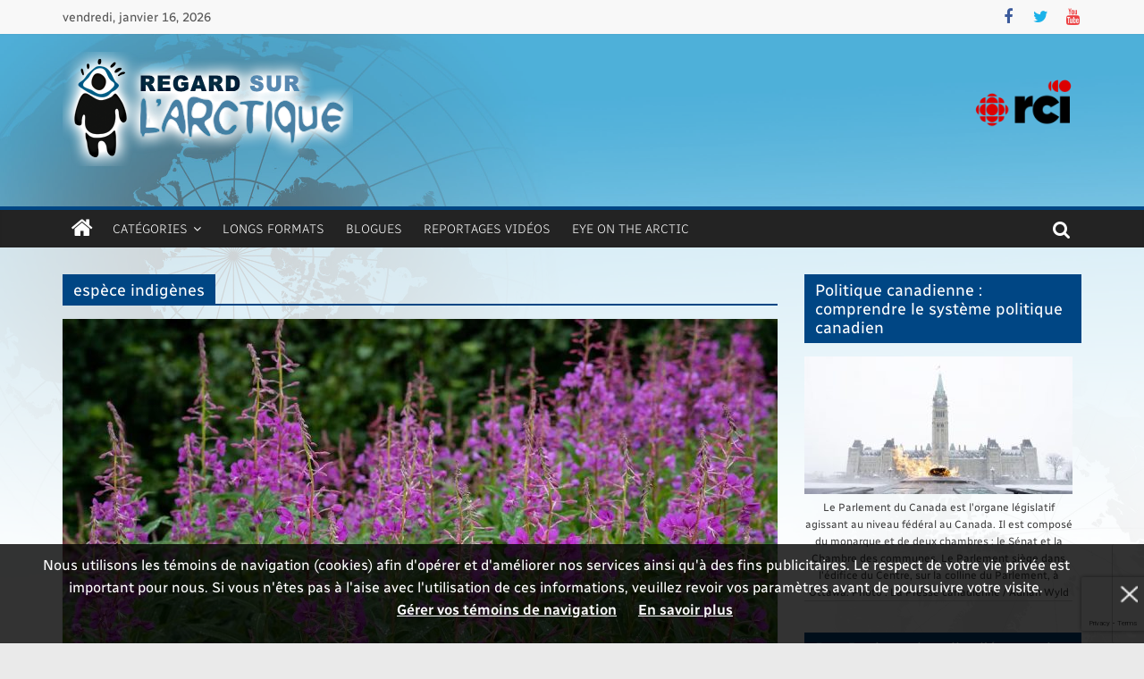

--- FILE ---
content_type: text/html; charset=UTF-8
request_url: https://www.rcinet.ca/regard-sur-arctique/tag/espece-indigenes/
body_size: 17696
content:
<!DOCTYPE html>
<html lang="fr-FR" prefix="og: http://ogp.me/ns# fb: http://ogp.me/ns/fb#">
<head>
	<meta charset="UTF-8"/>
	<meta name="viewport" content="width=device-width, initial-scale=1">
	<link rel="profile" href="http://gmpg.org/xfn/11"/>
	<link rel="pingback" href="https://www.rcinet.ca/regard-sur-arctique/xmlrpc.php"/>
	<title>espèce indigènes &#8211; Regard sur l&#039;Arctique</title>
<meta name='robots' content='max-image-preview:large' />
<link rel='dns-prefetch' href='//assets.adobedtm.com' />
<link rel='dns-prefetch' href='//s.radio-canada.ca' />
<link rel='dns-prefetch' href='//static.addtoany.com' />
		<!-- This site uses the Google Analytics by MonsterInsights plugin v8.14.1 - Using Analytics tracking - https://www.monsterinsights.com/ -->
							<script src="//www.googletagmanager.com/gtag/js?id=UA-13067902-1"  data-cfasync="false" data-wpfc-render="false" type="text/javascript" async></script>
			<script data-cfasync="false" data-wpfc-render="false" type="text/javascript">
				var mi_version = '8.14.1';
				var mi_track_user = true;
				var mi_no_track_reason = '';
				
								var disableStrs = [
										'ga-disable-G-NLNVK8FVL2',
															'ga-disable-UA-13067902-1',
									];

				/* Function to detect opted out users */
				function __gtagTrackerIsOptedOut() {
					for (var index = 0; index < disableStrs.length; index++) {
						if (document.cookie.indexOf(disableStrs[index] + '=true') > -1) {
							return true;
						}
					}

					return false;
				}

				/* Disable tracking if the opt-out cookie exists. */
				if (__gtagTrackerIsOptedOut()) {
					for (var index = 0; index < disableStrs.length; index++) {
						window[disableStrs[index]] = true;
					}
				}

				/* Opt-out function */
				function __gtagTrackerOptout() {
					for (var index = 0; index < disableStrs.length; index++) {
						document.cookie = disableStrs[index] + '=true; expires=Thu, 31 Dec 2099 23:59:59 UTC; path=/';
						window[disableStrs[index]] = true;
					}
				}

				if ('undefined' === typeof gaOptout) {
					function gaOptout() {
						__gtagTrackerOptout();
					}
				}
								window.dataLayer = window.dataLayer || [];

				window.MonsterInsightsDualTracker = {
					helpers: {},
					trackers: {},
				};
				if (mi_track_user) {
					function __gtagDataLayer() {
						dataLayer.push(arguments);
					}

					function __gtagTracker(type, name, parameters) {
						if (!parameters) {
							parameters = {};
						}

						if (parameters.send_to) {
							__gtagDataLayer.apply(null, arguments);
							return;
						}

						if (type === 'event') {
														parameters.send_to = monsterinsights_frontend.v4_id;
							var hookName = name;
							if (typeof parameters['event_category'] !== 'undefined') {
								hookName = parameters['event_category'] + ':' + name;
							}

							if (typeof MonsterInsightsDualTracker.trackers[hookName] !== 'undefined') {
								MonsterInsightsDualTracker.trackers[hookName](parameters);
							} else {
								__gtagDataLayer('event', name, parameters);
							}
							
														parameters.send_to = monsterinsights_frontend.ua;
							__gtagDataLayer(type, name, parameters);
													} else {
							__gtagDataLayer.apply(null, arguments);
						}
					}

					__gtagTracker('js', new Date());
					__gtagTracker('set', {
						'developer_id.dZGIzZG': true,
											});
										__gtagTracker('config', 'G-NLNVK8FVL2', {"forceSSL":"true"} );
															__gtagTracker('config', 'UA-13067902-1', {"forceSSL":"true"} );
										window.gtag = __gtagTracker;										(function () {
						/* https://developers.google.com/analytics/devguides/collection/analyticsjs/ */
						/* ga and __gaTracker compatibility shim. */
						var noopfn = function () {
							return null;
						};
						var newtracker = function () {
							return new Tracker();
						};
						var Tracker = function () {
							return null;
						};
						var p = Tracker.prototype;
						p.get = noopfn;
						p.set = noopfn;
						p.send = function () {
							var args = Array.prototype.slice.call(arguments);
							args.unshift('send');
							__gaTracker.apply(null, args);
						};
						var __gaTracker = function () {
							var len = arguments.length;
							if (len === 0) {
								return;
							}
							var f = arguments[len - 1];
							if (typeof f !== 'object' || f === null || typeof f.hitCallback !== 'function') {
								if ('send' === arguments[0]) {
									var hitConverted, hitObject = false, action;
									if ('event' === arguments[1]) {
										if ('undefined' !== typeof arguments[3]) {
											hitObject = {
												'eventAction': arguments[3],
												'eventCategory': arguments[2],
												'eventLabel': arguments[4],
												'value': arguments[5] ? arguments[5] : 1,
											}
										}
									}
									if ('pageview' === arguments[1]) {
										if ('undefined' !== typeof arguments[2]) {
											hitObject = {
												'eventAction': 'page_view',
												'page_path': arguments[2],
											}
										}
									}
									if (typeof arguments[2] === 'object') {
										hitObject = arguments[2];
									}
									if (typeof arguments[5] === 'object') {
										Object.assign(hitObject, arguments[5]);
									}
									if ('undefined' !== typeof arguments[1].hitType) {
										hitObject = arguments[1];
										if ('pageview' === hitObject.hitType) {
											hitObject.eventAction = 'page_view';
										}
									}
									if (hitObject) {
										action = 'timing' === arguments[1].hitType ? 'timing_complete' : hitObject.eventAction;
										hitConverted = mapArgs(hitObject);
										__gtagTracker('event', action, hitConverted);
									}
								}
								return;
							}

							function mapArgs(args) {
								var arg, hit = {};
								var gaMap = {
									'eventCategory': 'event_category',
									'eventAction': 'event_action',
									'eventLabel': 'event_label',
									'eventValue': 'event_value',
									'nonInteraction': 'non_interaction',
									'timingCategory': 'event_category',
									'timingVar': 'name',
									'timingValue': 'value',
									'timingLabel': 'event_label',
									'page': 'page_path',
									'location': 'page_location',
									'title': 'page_title',
								};
								for (arg in args) {
																		if (!(!args.hasOwnProperty(arg) || !gaMap.hasOwnProperty(arg))) {
										hit[gaMap[arg]] = args[arg];
									} else {
										hit[arg] = args[arg];
									}
								}
								return hit;
							}

							try {
								f.hitCallback();
							} catch (ex) {
							}
						};
						__gaTracker.create = newtracker;
						__gaTracker.getByName = newtracker;
						__gaTracker.getAll = function () {
							return [];
						};
						__gaTracker.remove = noopfn;
						__gaTracker.loaded = true;
						window['__gaTracker'] = __gaTracker;
					})();
									} else {
										console.log("");
					(function () {
						function __gtagTracker() {
							return null;
						}

						window['__gtagTracker'] = __gtagTracker;
						window['gtag'] = __gtagTracker;
					})();
									}
			</script>
				<!-- / Google Analytics by MonsterInsights -->
		<script type="text/javascript">
window._wpemojiSettings = {"baseUrl":"https:\/\/s.w.org\/images\/core\/emoji\/14.0.0\/72x72\/","ext":".png","svgUrl":"https:\/\/s.w.org\/images\/core\/emoji\/14.0.0\/svg\/","svgExt":".svg","source":{"concatemoji":"https:\/\/www.rcinet.ca\/regard-sur-arctique\/wp-includes\/js\/wp-emoji-release.min.js?ver=6.3.7"}};
/*! This file is auto-generated */
!function(i,n){var o,s,e;function c(e){try{var t={supportTests:e,timestamp:(new Date).valueOf()};sessionStorage.setItem(o,JSON.stringify(t))}catch(e){}}function p(e,t,n){e.clearRect(0,0,e.canvas.width,e.canvas.height),e.fillText(t,0,0);var t=new Uint32Array(e.getImageData(0,0,e.canvas.width,e.canvas.height).data),r=(e.clearRect(0,0,e.canvas.width,e.canvas.height),e.fillText(n,0,0),new Uint32Array(e.getImageData(0,0,e.canvas.width,e.canvas.height).data));return t.every(function(e,t){return e===r[t]})}function u(e,t,n){switch(t){case"flag":return n(e,"\ud83c\udff3\ufe0f\u200d\u26a7\ufe0f","\ud83c\udff3\ufe0f\u200b\u26a7\ufe0f")?!1:!n(e,"\ud83c\uddfa\ud83c\uddf3","\ud83c\uddfa\u200b\ud83c\uddf3")&&!n(e,"\ud83c\udff4\udb40\udc67\udb40\udc62\udb40\udc65\udb40\udc6e\udb40\udc67\udb40\udc7f","\ud83c\udff4\u200b\udb40\udc67\u200b\udb40\udc62\u200b\udb40\udc65\u200b\udb40\udc6e\u200b\udb40\udc67\u200b\udb40\udc7f");case"emoji":return!n(e,"\ud83e\udef1\ud83c\udffb\u200d\ud83e\udef2\ud83c\udfff","\ud83e\udef1\ud83c\udffb\u200b\ud83e\udef2\ud83c\udfff")}return!1}function f(e,t,n){var r="undefined"!=typeof WorkerGlobalScope&&self instanceof WorkerGlobalScope?new OffscreenCanvas(300,150):i.createElement("canvas"),a=r.getContext("2d",{willReadFrequently:!0}),o=(a.textBaseline="top",a.font="600 32px Arial",{});return e.forEach(function(e){o[e]=t(a,e,n)}),o}function t(e){var t=i.createElement("script");t.src=e,t.defer=!0,i.head.appendChild(t)}"undefined"!=typeof Promise&&(o="wpEmojiSettingsSupports",s=["flag","emoji"],n.supports={everything:!0,everythingExceptFlag:!0},e=new Promise(function(e){i.addEventListener("DOMContentLoaded",e,{once:!0})}),new Promise(function(t){var n=function(){try{var e=JSON.parse(sessionStorage.getItem(o));if("object"==typeof e&&"number"==typeof e.timestamp&&(new Date).valueOf()<e.timestamp+604800&&"object"==typeof e.supportTests)return e.supportTests}catch(e){}return null}();if(!n){if("undefined"!=typeof Worker&&"undefined"!=typeof OffscreenCanvas&&"undefined"!=typeof URL&&URL.createObjectURL&&"undefined"!=typeof Blob)try{var e="postMessage("+f.toString()+"("+[JSON.stringify(s),u.toString(),p.toString()].join(",")+"));",r=new Blob([e],{type:"text/javascript"}),a=new Worker(URL.createObjectURL(r),{name:"wpTestEmojiSupports"});return void(a.onmessage=function(e){c(n=e.data),a.terminate(),t(n)})}catch(e){}c(n=f(s,u,p))}t(n)}).then(function(e){for(var t in e)n.supports[t]=e[t],n.supports.everything=n.supports.everything&&n.supports[t],"flag"!==t&&(n.supports.everythingExceptFlag=n.supports.everythingExceptFlag&&n.supports[t]);n.supports.everythingExceptFlag=n.supports.everythingExceptFlag&&!n.supports.flag,n.DOMReady=!1,n.readyCallback=function(){n.DOMReady=!0}}).then(function(){return e}).then(function(){var e;n.supports.everything||(n.readyCallback(),(e=n.source||{}).concatemoji?t(e.concatemoji):e.wpemoji&&e.twemoji&&(t(e.twemoji),t(e.wpemoji)))}))}((window,document),window._wpemojiSettings);
</script>
<style type="text/css">
img.wp-smiley,
img.emoji {
	display: inline !important;
	border: none !important;
	box-shadow: none !important;
	height: 1em !important;
	width: 1em !important;
	margin: 0 0.07em !important;
	vertical-align: -0.1em !important;
	background: none !important;
	padding: 0 !important;
}
</style>
	<link rel='stylesheet' id='netiquette-css' href='https://www.rcinet.ca/regard-sur-arctique/wp-content/plugins/netiquette/netiquette.css?ver=6.3.7' type='text/css' media='all' />
<link rel='stylesheet' id='jquery.prettyphoto-css' href='https://www.rcinet.ca/regard-sur-arctique/wp-content/plugins/wp-video-lightbox/css/prettyPhoto.css?ver=6.3.7' type='text/css' media='all' />
<link rel='stylesheet' id='video-lightbox-css' href='https://www.rcinet.ca/regard-sur-arctique/wp-content/plugins/wp-video-lightbox/wp-video-lightbox.css?ver=6.3.7' type='text/css' media='all' />
<link rel='stylesheet' id='dashicons-css' href='https://www.rcinet.ca/regard-sur-arctique/wp-includes/css/dashicons.min.css?ver=6.3.7' type='text/css' media='all' />
<link rel='stylesheet' id='elusive-css' href='https://www.rcinet.ca/regard-sur-arctique/wp-content/plugins/menu-icons/vendor/codeinwp/icon-picker/css/types/elusive.min.css?ver=2.0' type='text/css' media='all' />
<link rel='stylesheet' id='menu-icon-font-awesome-css' href='https://www.rcinet.ca/regard-sur-arctique/wp-content/plugins/menu-icons/css/fontawesome/css/all.min.css?ver=5.15.4' type='text/css' media='all' />
<link rel='stylesheet' id='foundation-icons-css' href='https://www.rcinet.ca/regard-sur-arctique/wp-content/plugins/menu-icons/vendor/codeinwp/icon-picker/css/types/foundation-icons.min.css?ver=3.0' type='text/css' media='all' />
<link rel='stylesheet' id='genericons-css' href='https://www.rcinet.ca/regard-sur-arctique/wp-content/plugins/menu-icons/vendor/codeinwp/icon-picker/css/types/genericons.min.css?ver=3.4' type='text/css' media='all' />
<link rel='stylesheet' id='menu-icons-extra-css' href='https://www.rcinet.ca/regard-sur-arctique/wp-content/plugins/menu-icons/css/extra.min.css?ver=0.13.5' type='text/css' media='all' />
<link rel='stylesheet' id='wp-block-library-css' href='https://www.rcinet.ca/regard-sur-arctique/wp-includes/css/dist/block-library/style.min.css?ver=6.3.7' type='text/css' media='all' />
<style id='wp-block-library-theme-inline-css' type='text/css'>
.wp-block-audio figcaption{color:#555;font-size:13px;text-align:center}.is-dark-theme .wp-block-audio figcaption{color:hsla(0,0%,100%,.65)}.wp-block-audio{margin:0 0 1em}.wp-block-code{border:1px solid #ccc;border-radius:4px;font-family:Menlo,Consolas,monaco,monospace;padding:.8em 1em}.wp-block-embed figcaption{color:#555;font-size:13px;text-align:center}.is-dark-theme .wp-block-embed figcaption{color:hsla(0,0%,100%,.65)}.wp-block-embed{margin:0 0 1em}.blocks-gallery-caption{color:#555;font-size:13px;text-align:center}.is-dark-theme .blocks-gallery-caption{color:hsla(0,0%,100%,.65)}.wp-block-image figcaption{color:#555;font-size:13px;text-align:center}.is-dark-theme .wp-block-image figcaption{color:hsla(0,0%,100%,.65)}.wp-block-image{margin:0 0 1em}.wp-block-pullquote{border-bottom:4px solid;border-top:4px solid;color:currentColor;margin-bottom:1.75em}.wp-block-pullquote cite,.wp-block-pullquote footer,.wp-block-pullquote__citation{color:currentColor;font-size:.8125em;font-style:normal;text-transform:uppercase}.wp-block-quote{border-left:.25em solid;margin:0 0 1.75em;padding-left:1em}.wp-block-quote cite,.wp-block-quote footer{color:currentColor;font-size:.8125em;font-style:normal;position:relative}.wp-block-quote.has-text-align-right{border-left:none;border-right:.25em solid;padding-left:0;padding-right:1em}.wp-block-quote.has-text-align-center{border:none;padding-left:0}.wp-block-quote.is-large,.wp-block-quote.is-style-large,.wp-block-quote.is-style-plain{border:none}.wp-block-search .wp-block-search__label{font-weight:700}.wp-block-search__button{border:1px solid #ccc;padding:.375em .625em}:where(.wp-block-group.has-background){padding:1.25em 2.375em}.wp-block-separator.has-css-opacity{opacity:.4}.wp-block-separator{border:none;border-bottom:2px solid;margin-left:auto;margin-right:auto}.wp-block-separator.has-alpha-channel-opacity{opacity:1}.wp-block-separator:not(.is-style-wide):not(.is-style-dots){width:100px}.wp-block-separator.has-background:not(.is-style-dots){border-bottom:none;height:1px}.wp-block-separator.has-background:not(.is-style-wide):not(.is-style-dots){height:2px}.wp-block-table{margin:0 0 1em}.wp-block-table td,.wp-block-table th{word-break:normal}.wp-block-table figcaption{color:#555;font-size:13px;text-align:center}.is-dark-theme .wp-block-table figcaption{color:hsla(0,0%,100%,.65)}.wp-block-video figcaption{color:#555;font-size:13px;text-align:center}.is-dark-theme .wp-block-video figcaption{color:hsla(0,0%,100%,.65)}.wp-block-video{margin:0 0 1em}.wp-block-template-part.has-background{margin-bottom:0;margin-top:0;padding:1.25em 2.375em}
</style>
<style id='classic-theme-styles-inline-css' type='text/css'>
/*! This file is auto-generated */
.wp-block-button__link{color:#fff;background-color:#32373c;border-radius:9999px;box-shadow:none;text-decoration:none;padding:calc(.667em + 2px) calc(1.333em + 2px);font-size:1.125em}.wp-block-file__button{background:#32373c;color:#fff;text-decoration:none}
</style>
<style id='global-styles-inline-css' type='text/css'>
body{--wp--preset--color--black: #000000;--wp--preset--color--cyan-bluish-gray: #abb8c3;--wp--preset--color--white: #ffffff;--wp--preset--color--pale-pink: #f78da7;--wp--preset--color--vivid-red: #cf2e2e;--wp--preset--color--luminous-vivid-orange: #ff6900;--wp--preset--color--luminous-vivid-amber: #fcb900;--wp--preset--color--light-green-cyan: #7bdcb5;--wp--preset--color--vivid-green-cyan: #00d084;--wp--preset--color--pale-cyan-blue: #8ed1fc;--wp--preset--color--vivid-cyan-blue: #0693e3;--wp--preset--color--vivid-purple: #9b51e0;--wp--preset--gradient--vivid-cyan-blue-to-vivid-purple: linear-gradient(135deg,rgba(6,147,227,1) 0%,rgb(155,81,224) 100%);--wp--preset--gradient--light-green-cyan-to-vivid-green-cyan: linear-gradient(135deg,rgb(122,220,180) 0%,rgb(0,208,130) 100%);--wp--preset--gradient--luminous-vivid-amber-to-luminous-vivid-orange: linear-gradient(135deg,rgba(252,185,0,1) 0%,rgba(255,105,0,1) 100%);--wp--preset--gradient--luminous-vivid-orange-to-vivid-red: linear-gradient(135deg,rgba(255,105,0,1) 0%,rgb(207,46,46) 100%);--wp--preset--gradient--very-light-gray-to-cyan-bluish-gray: linear-gradient(135deg,rgb(238,238,238) 0%,rgb(169,184,195) 100%);--wp--preset--gradient--cool-to-warm-spectrum: linear-gradient(135deg,rgb(74,234,220) 0%,rgb(151,120,209) 20%,rgb(207,42,186) 40%,rgb(238,44,130) 60%,rgb(251,105,98) 80%,rgb(254,248,76) 100%);--wp--preset--gradient--blush-light-purple: linear-gradient(135deg,rgb(255,206,236) 0%,rgb(152,150,240) 100%);--wp--preset--gradient--blush-bordeaux: linear-gradient(135deg,rgb(254,205,165) 0%,rgb(254,45,45) 50%,rgb(107,0,62) 100%);--wp--preset--gradient--luminous-dusk: linear-gradient(135deg,rgb(255,203,112) 0%,rgb(199,81,192) 50%,rgb(65,88,208) 100%);--wp--preset--gradient--pale-ocean: linear-gradient(135deg,rgb(255,245,203) 0%,rgb(182,227,212) 50%,rgb(51,167,181) 100%);--wp--preset--gradient--electric-grass: linear-gradient(135deg,rgb(202,248,128) 0%,rgb(113,206,126) 100%);--wp--preset--gradient--midnight: linear-gradient(135deg,rgb(2,3,129) 0%,rgb(40,116,252) 100%);--wp--preset--font-size--small: 13px;--wp--preset--font-size--medium: 20px;--wp--preset--font-size--large: 36px;--wp--preset--font-size--x-large: 42px;--wp--preset--spacing--20: 0.44rem;--wp--preset--spacing--30: 0.67rem;--wp--preset--spacing--40: 1rem;--wp--preset--spacing--50: 1.5rem;--wp--preset--spacing--60: 2.25rem;--wp--preset--spacing--70: 3.38rem;--wp--preset--spacing--80: 5.06rem;--wp--preset--shadow--natural: 6px 6px 9px rgba(0, 0, 0, 0.2);--wp--preset--shadow--deep: 12px 12px 50px rgba(0, 0, 0, 0.4);--wp--preset--shadow--sharp: 6px 6px 0px rgba(0, 0, 0, 0.2);--wp--preset--shadow--outlined: 6px 6px 0px -3px rgba(255, 255, 255, 1), 6px 6px rgba(0, 0, 0, 1);--wp--preset--shadow--crisp: 6px 6px 0px rgba(0, 0, 0, 1);}:where(.is-layout-flex){gap: 0.5em;}:where(.is-layout-grid){gap: 0.5em;}body .is-layout-flow > .alignleft{float: left;margin-inline-start: 0;margin-inline-end: 2em;}body .is-layout-flow > .alignright{float: right;margin-inline-start: 2em;margin-inline-end: 0;}body .is-layout-flow > .aligncenter{margin-left: auto !important;margin-right: auto !important;}body .is-layout-constrained > .alignleft{float: left;margin-inline-start: 0;margin-inline-end: 2em;}body .is-layout-constrained > .alignright{float: right;margin-inline-start: 2em;margin-inline-end: 0;}body .is-layout-constrained > .aligncenter{margin-left: auto !important;margin-right: auto !important;}body .is-layout-constrained > :where(:not(.alignleft):not(.alignright):not(.alignfull)){max-width: var(--wp--style--global--content-size);margin-left: auto !important;margin-right: auto !important;}body .is-layout-constrained > .alignwide{max-width: var(--wp--style--global--wide-size);}body .is-layout-flex{display: flex;}body .is-layout-flex{flex-wrap: wrap;align-items: center;}body .is-layout-flex > *{margin: 0;}body .is-layout-grid{display: grid;}body .is-layout-grid > *{margin: 0;}:where(.wp-block-columns.is-layout-flex){gap: 2em;}:where(.wp-block-columns.is-layout-grid){gap: 2em;}:where(.wp-block-post-template.is-layout-flex){gap: 1.25em;}:where(.wp-block-post-template.is-layout-grid){gap: 1.25em;}.has-black-color{color: var(--wp--preset--color--black) !important;}.has-cyan-bluish-gray-color{color: var(--wp--preset--color--cyan-bluish-gray) !important;}.has-white-color{color: var(--wp--preset--color--white) !important;}.has-pale-pink-color{color: var(--wp--preset--color--pale-pink) !important;}.has-vivid-red-color{color: var(--wp--preset--color--vivid-red) !important;}.has-luminous-vivid-orange-color{color: var(--wp--preset--color--luminous-vivid-orange) !important;}.has-luminous-vivid-amber-color{color: var(--wp--preset--color--luminous-vivid-amber) !important;}.has-light-green-cyan-color{color: var(--wp--preset--color--light-green-cyan) !important;}.has-vivid-green-cyan-color{color: var(--wp--preset--color--vivid-green-cyan) !important;}.has-pale-cyan-blue-color{color: var(--wp--preset--color--pale-cyan-blue) !important;}.has-vivid-cyan-blue-color{color: var(--wp--preset--color--vivid-cyan-blue) !important;}.has-vivid-purple-color{color: var(--wp--preset--color--vivid-purple) !important;}.has-black-background-color{background-color: var(--wp--preset--color--black) !important;}.has-cyan-bluish-gray-background-color{background-color: var(--wp--preset--color--cyan-bluish-gray) !important;}.has-white-background-color{background-color: var(--wp--preset--color--white) !important;}.has-pale-pink-background-color{background-color: var(--wp--preset--color--pale-pink) !important;}.has-vivid-red-background-color{background-color: var(--wp--preset--color--vivid-red) !important;}.has-luminous-vivid-orange-background-color{background-color: var(--wp--preset--color--luminous-vivid-orange) !important;}.has-luminous-vivid-amber-background-color{background-color: var(--wp--preset--color--luminous-vivid-amber) !important;}.has-light-green-cyan-background-color{background-color: var(--wp--preset--color--light-green-cyan) !important;}.has-vivid-green-cyan-background-color{background-color: var(--wp--preset--color--vivid-green-cyan) !important;}.has-pale-cyan-blue-background-color{background-color: var(--wp--preset--color--pale-cyan-blue) !important;}.has-vivid-cyan-blue-background-color{background-color: var(--wp--preset--color--vivid-cyan-blue) !important;}.has-vivid-purple-background-color{background-color: var(--wp--preset--color--vivid-purple) !important;}.has-black-border-color{border-color: var(--wp--preset--color--black) !important;}.has-cyan-bluish-gray-border-color{border-color: var(--wp--preset--color--cyan-bluish-gray) !important;}.has-white-border-color{border-color: var(--wp--preset--color--white) !important;}.has-pale-pink-border-color{border-color: var(--wp--preset--color--pale-pink) !important;}.has-vivid-red-border-color{border-color: var(--wp--preset--color--vivid-red) !important;}.has-luminous-vivid-orange-border-color{border-color: var(--wp--preset--color--luminous-vivid-orange) !important;}.has-luminous-vivid-amber-border-color{border-color: var(--wp--preset--color--luminous-vivid-amber) !important;}.has-light-green-cyan-border-color{border-color: var(--wp--preset--color--light-green-cyan) !important;}.has-vivid-green-cyan-border-color{border-color: var(--wp--preset--color--vivid-green-cyan) !important;}.has-pale-cyan-blue-border-color{border-color: var(--wp--preset--color--pale-cyan-blue) !important;}.has-vivid-cyan-blue-border-color{border-color: var(--wp--preset--color--vivid-cyan-blue) !important;}.has-vivid-purple-border-color{border-color: var(--wp--preset--color--vivid-purple) !important;}.has-vivid-cyan-blue-to-vivid-purple-gradient-background{background: var(--wp--preset--gradient--vivid-cyan-blue-to-vivid-purple) !important;}.has-light-green-cyan-to-vivid-green-cyan-gradient-background{background: var(--wp--preset--gradient--light-green-cyan-to-vivid-green-cyan) !important;}.has-luminous-vivid-amber-to-luminous-vivid-orange-gradient-background{background: var(--wp--preset--gradient--luminous-vivid-amber-to-luminous-vivid-orange) !important;}.has-luminous-vivid-orange-to-vivid-red-gradient-background{background: var(--wp--preset--gradient--luminous-vivid-orange-to-vivid-red) !important;}.has-very-light-gray-to-cyan-bluish-gray-gradient-background{background: var(--wp--preset--gradient--very-light-gray-to-cyan-bluish-gray) !important;}.has-cool-to-warm-spectrum-gradient-background{background: var(--wp--preset--gradient--cool-to-warm-spectrum) !important;}.has-blush-light-purple-gradient-background{background: var(--wp--preset--gradient--blush-light-purple) !important;}.has-blush-bordeaux-gradient-background{background: var(--wp--preset--gradient--blush-bordeaux) !important;}.has-luminous-dusk-gradient-background{background: var(--wp--preset--gradient--luminous-dusk) !important;}.has-pale-ocean-gradient-background{background: var(--wp--preset--gradient--pale-ocean) !important;}.has-electric-grass-gradient-background{background: var(--wp--preset--gradient--electric-grass) !important;}.has-midnight-gradient-background{background: var(--wp--preset--gradient--midnight) !important;}.has-small-font-size{font-size: var(--wp--preset--font-size--small) !important;}.has-medium-font-size{font-size: var(--wp--preset--font-size--medium) !important;}.has-large-font-size{font-size: var(--wp--preset--font-size--large) !important;}.has-x-large-font-size{font-size: var(--wp--preset--font-size--x-large) !important;}
.wp-block-navigation a:where(:not(.wp-element-button)){color: inherit;}
:where(.wp-block-post-template.is-layout-flex){gap: 1.25em;}:where(.wp-block-post-template.is-layout-grid){gap: 1.25em;}
:where(.wp-block-columns.is-layout-flex){gap: 2em;}:where(.wp-block-columns.is-layout-grid){gap: 2em;}
.wp-block-pullquote{font-size: 1.5em;line-height: 1.6;}
</style>
<link rel='stylesheet' id='ppress-frontend-css' href='https://www.rcinet.ca/regard-sur-arctique/wp-content/plugins/wp-user-avatar/assets/css/frontend.min.css?ver=4.10.2' type='text/css' media='all' />
<link rel='stylesheet' id='ppress-flatpickr-css' href='https://www.rcinet.ca/regard-sur-arctique/wp-content/plugins/wp-user-avatar/assets/flatpickr/flatpickr.min.css?ver=4.10.2' type='text/css' media='all' />
<link rel='stylesheet' id='ppress-select2-css' href='https://www.rcinet.ca/regard-sur-arctique/wp-content/plugins/wp-user-avatar/assets/select2/select2.min.css?ver=6.3.7' type='text/css' media='all' />
<link rel='stylesheet' id='edsanimate-animo-css-css' href='https://www.rcinet.ca/regard-sur-arctique/wp-content/plugins/animate-it/assets/css/animate-animo.css?ver=6.3.7' type='text/css' media='all' />
<link rel='stylesheet' id='contact-form-7-css' href='https://www.rcinet.ca/regard-sur-arctique/wp-content/plugins/contact-form-7/includes/css/styles.css?ver=5.7.6' type='text/css' media='all' />
<link rel='stylesheet' id='twenty20-style-css' href='https://www.rcinet.ca/regard-sur-arctique/wp-content/plugins/twenty20/assets/css/twenty20.css?ver=1.6.4' type='text/css' media='all' />
<link rel='stylesheet' id='jquery-background-video-css' href='https://www.rcinet.ca/regard-sur-arctique/wp-content/plugins/video-backgrounds-for-siteorigin-page-builder/assets/jquery.background-video.css?ver=6.3.7' type='text/css' media='all' />
<link rel='stylesheet' id='so_video_background-css' href='https://www.rcinet.ca/regard-sur-arctique/wp-content/plugins/video-backgrounds-for-siteorigin-page-builder/assets/so_video_background.css?ver=6.3.7' type='text/css' media='all' />
<link rel='stylesheet' id='chld_thm_cfg_parent-css' href='https://www.rcinet.ca/regard-sur-arctique/wp-content/themes/colormag/style.css?ver=20191017_164031' type='text/css' media='all' />
<link rel='stylesheet' id='colormag_style-css' href='https://www.rcinet.ca/regard-sur-arctique/wp-content/themes/colormag-rci-eota/style.css?ver=2.1.8' type='text/css' media='all' />
<style id='colormag_style-inline-css' type='text/css'>
.colormag-button,blockquote,button,input[type=reset],input[type=button],input[type=submit],#masthead.colormag-header-clean #site-navigation.main-small-navigation .menu-toggle,.fa.search-top:hover,#masthead.colormag-header-classic #site-navigation.main-small-navigation .menu-toggle,.main-navigation ul li.focus > a,#masthead.colormag-header-classic .main-navigation ul ul.sub-menu li.focus > a,.home-icon.front_page_on,.main-navigation a:hover,.main-navigation ul li ul li a:hover,.main-navigation ul li ul li:hover>a,.main-navigation ul li.current-menu-ancestor>a,.main-navigation ul li.current-menu-item ul li a:hover,.main-navigation ul li.current-menu-item>a,.main-navigation ul li.current_page_ancestor>a,.main-navigation ul li.current_page_item>a,.main-navigation ul li:hover>a,.main-small-navigation li a:hover,.site-header .menu-toggle:hover,#masthead.colormag-header-classic .main-navigation ul ul.sub-menu li:hover > a,#masthead.colormag-header-classic .main-navigation ul ul.sub-menu li.current-menu-ancestor > a,#masthead.colormag-header-classic .main-navigation ul ul.sub-menu li.current-menu-item > a,#masthead .main-small-navigation li:hover > a,#masthead .main-small-navigation li.current-page-ancestor > a,#masthead .main-small-navigation li.current-menu-ancestor > a,#masthead .main-small-navigation li.current-page-item > a,#masthead .main-small-navigation li.current-menu-item > a,.main-small-navigation .current-menu-item>a,.main-small-navigation .current_page_item > a,.promo-button-area a:hover,#content .wp-pagenavi .current,#content .wp-pagenavi a:hover,.format-link .entry-content a,.pagination span,.comments-area .comment-author-link span,#secondary .widget-title span,.footer-widgets-area .widget-title span,.colormag-footer--classic .footer-widgets-area .widget-title span::before,.advertisement_above_footer .widget-title span,#content .post .article-content .above-entry-meta .cat-links a,.page-header .page-title span,.entry-meta .post-format i,.more-link,.no-post-thumbnail,.widget_featured_slider .slide-content .above-entry-meta .cat-links a,.widget_highlighted_posts .article-content .above-entry-meta .cat-links a,.widget_featured_posts .article-content .above-entry-meta .cat-links a,.widget_featured_posts .widget-title span,.widget_slider_area .widget-title span,.widget_beside_slider .widget-title span,.wp-block-quote,.wp-block-quote.is-style-large,.wp-block-quote.has-text-align-right{background-color:#004684;}#site-title a,.next a:hover,.previous a:hover,.social-links i.fa:hover,a,#masthead.colormag-header-clean .social-links li:hover i.fa,#masthead.colormag-header-classic .social-links li:hover i.fa,#masthead.colormag-header-clean .breaking-news .newsticker a:hover,#masthead.colormag-header-classic .breaking-news .newsticker a:hover,#masthead.colormag-header-classic #site-navigation .fa.search-top:hover,#masthead.colormag-header-classic #site-navigation.main-navigation .random-post a:hover .fa-random,.dark-skin #masthead.colormag-header-classic #site-navigation.main-navigation .home-icon:hover .fa,#masthead .main-small-navigation li:hover > .sub-toggle i,.better-responsive-menu #masthead .main-small-navigation .sub-toggle.active .fa,#masthead.colormag-header-classic .main-navigation .home-icon a:hover .fa,.pagination a span:hover,#content .comments-area a.comment-edit-link:hover,#content .comments-area a.comment-permalink:hover,#content .comments-area article header cite a:hover,.comments-area .comment-author-link a:hover,.comment .comment-reply-link:hover,.nav-next a,.nav-previous a,.footer-widgets-area a:hover,a#scroll-up i,#content .post .article-content .entry-title a:hover,.entry-meta .byline i,.entry-meta .cat-links i,.entry-meta a,.post .entry-title a:hover,.search .entry-title a:hover,.entry-meta .comments-link a:hover,.entry-meta .edit-link a:hover,.entry-meta .posted-on a:hover,.entry-meta .tag-links a:hover,.single #content .tags a:hover,.post-box .entry-meta .cat-links a:hover,.post-box .entry-meta .posted-on a:hover,.post.post-box .entry-title a:hover,.widget_featured_slider .slide-content .below-entry-meta .byline a:hover,.widget_featured_slider .slide-content .below-entry-meta .comments a:hover,.widget_featured_slider .slide-content .below-entry-meta .posted-on a:hover,.widget_featured_slider .slide-content .entry-title a:hover,.byline a:hover,.comments a:hover,.edit-link a:hover,.posted-on a:hover,.tag-links a:hover,.widget_highlighted_posts .article-content .below-entry-meta .byline a:hover,.widget_highlighted_posts .article-content .below-entry-meta .comments a:hover,.widget_highlighted_posts .article-content .below-entry-meta .posted-on a:hover,.widget_highlighted_posts .article-content .entry-title a:hover,.widget_featured_posts .article-content .entry-title a:hover,.related-posts-main-title .fa,.single-related-posts .article-content .entry-title a:hover, .colormag-header-classic .main-navigation ul li:hover > a{color:#004684;}#site-navigation{border-top-color:#004684;}#masthead.colormag-header-classic .main-navigation ul ul.sub-menu li:hover,#masthead.colormag-header-classic .main-navigation ul ul.sub-menu li.current-menu-ancestor,#masthead.colormag-header-classic .main-navigation ul ul.sub-menu li.current-menu-item,#masthead.colormag-header-classic #site-navigation .menu-toggle,#masthead.colormag-header-classic #site-navigation .menu-toggle:hover,#masthead.colormag-header-classic .main-navigation ul > li:hover > a,#masthead.colormag-header-classic .main-navigation ul > li.current-menu-item > a,#masthead.colormag-header-classic .main-navigation ul > li.current-menu-ancestor > a,#masthead.colormag-header-classic .main-navigation ul li.focus > a,.promo-button-area a:hover,.pagination a span:hover{border-color:#004684;}#secondary .widget-title,.footer-widgets-area .widget-title,.advertisement_above_footer .widget-title,.page-header .page-title,.widget_featured_posts .widget-title,.widget_slider_area .widget-title,.widget_beside_slider .widget-title{border-bottom-color:#004684;}@media (max-width:768px){.better-responsive-menu .sub-toggle{background-color:#002866;}}.mzb-featured-posts, .mzb-social-icon, .mzb-featured-categories, .mzb-social-icons-insert{--color--light--primary:rgba(0,70,132,0.1);}body{--color--light--primary:#004684;--color--primary:#004684;}
</style>
<link rel='stylesheet' id='colormag-fontawesome-css' href='https://www.rcinet.ca/regard-sur-arctique/wp-content/themes/colormag/fontawesome/css/font-awesome.min.css?ver=2.1.8' type='text/css' media='all' />
<link rel='stylesheet' id='addtoany-css' href='https://www.rcinet.ca/regard-sur-arctique/wp-content/plugins/add-to-any/addtoany.min.css?ver=1.16' type='text/css' media='all' />
<style id='addtoany-inline-css' type='text/css'>
@media only screen and (min-width: 520px) { .a2a_svg {
	width: 36px !important;
	line-height: 36px !important;
	height: 36px !important;
	background-size: 36px !important;
} }
</style>
<script type='text/javascript' src='https://www.rcinet.ca/regard-sur-arctique/wp-includes/js/jquery/jquery.min.js?ver=3.7.0' id='jquery-core-js'></script>
<script type='text/javascript' src='https://www.rcinet.ca/regard-sur-arctique/wp-includes/js/jquery/jquery-migrate.min.js?ver=3.4.1' id='jquery-migrate-js'></script>
<script type='text/javascript' src='https://www.rcinet.ca/regard-sur-arctique/wp-content/plugins/wp-video-lightbox/js/jquery.prettyPhoto.js?ver=3.1.6' id='jquery.prettyphoto-js'></script>
<script type='text/javascript' id='video-lightbox-js-extra'>
/* <![CDATA[ */
var vlpp_vars = {"prettyPhoto_rel":"wp-video-lightbox","animation_speed":"fast","slideshow":"5000","autoplay_slideshow":"false","opacity":"0.80","show_title":"true","allow_resize":"true","allow_expand":"true","default_width":"640","default_height":"480","counter_separator_label":"\/","theme":"pp_default","horizontal_padding":"20","hideflash":"false","wmode":"opaque","autoplay":"false","modal":"false","deeplinking":"false","overlay_gallery":"true","overlay_gallery_max":"30","keyboard_shortcuts":"true","ie6_fallback":"true"};
/* ]]> */
</script>
<script type='text/javascript' src='https://www.rcinet.ca/regard-sur-arctique/wp-content/plugins/wp-video-lightbox/js/video-lightbox.js?ver=3.1.6' id='video-lightbox-js'></script>
<script type='text/javascript' src='https://www.rcinet.ca/regard-sur-arctique/wp-content/plugins/google-analytics-for-wordpress/assets/js/frontend-gtag.min.js?ver=8.14.1' id='monsterinsights-frontend-script-js'></script>
<script data-cfasync="false" data-wpfc-render="false" type="text/javascript" id='monsterinsights-frontend-script-js-extra'>/* <![CDATA[ */
var monsterinsights_frontend = {"js_events_tracking":"true","download_extensions":"doc,pdf,ppt,zip,xls,docx,pptx,xlsx","inbound_paths":"[]","home_url":"https:\/\/www.rcinet.ca\/regard-sur-arctique","hash_tracking":"false","ua":"UA-13067902-1","v4_id":"G-NLNVK8FVL2"};/* ]]> */
</script>
<script type='text/javascript' src='//assets.adobedtm.com/2eda04f28b1fa2bbcd3ec449dfdc174232ed3359/satelliteLib-15952c3debd5f8e61b0090785e31923d301c9a5c.js' id='rci-adobe-dtm-js'></script>
<script type='text/javascript' src='https://www.rcinet.ca/regard-sur-arctique/wp-content/plugins/wp-user-avatar/assets/flatpickr/flatpickr.min.js?ver=4.10.2' id='ppress-flatpickr-js'></script>
<script type='text/javascript' src='https://www.rcinet.ca/regard-sur-arctique/wp-content/plugins/wp-user-avatar/assets/select2/select2.min.js?ver=4.10.2' id='ppress-select2-js'></script>
<script id="addtoany-core-js-before" type="text/javascript">
window.a2a_config=window.a2a_config||{};a2a_config.callbacks=[];a2a_config.overlays=[];a2a_config.templates={};a2a_localize = {
	Share: "Partager",
	Save: "Enregistrer",
	Subscribe: "S'abonner",
	Email: "E-mail",
	Bookmark: "Signet",
	ShowAll: "Montrer tout",
	ShowLess: "Montrer moins",
	FindServices: "Trouver des service(s)",
	FindAnyServiceToAddTo: "Trouver instantan&eacute;ment des services &agrave; ajouter &agrave;",
	PoweredBy: "Propuls&eacute; par",
	ShareViaEmail: "Partager par e-mail",
	SubscribeViaEmail: "S’abonner par e-mail",
	BookmarkInYourBrowser: "Ajouter un signet dans votre navigateur",
	BookmarkInstructions: "Appuyez sur Ctrl+D ou \u2318+D pour mettre cette page en signet",
	AddToYourFavorites: "Ajouter &agrave; vos favoris",
	SendFromWebOrProgram: "Envoyer depuis n’importe quelle adresse e-mail ou logiciel e-mail",
	EmailProgram: "Programme d’e-mail",
	More: "Plus&#8230;",
	ThanksForSharing: "Merci de partager !",
	ThanksForFollowing: "Merci de nous suivre !"
};
</script>
<script type='text/javascript' async src='https://static.addtoany.com/menu/page.js' id='addtoany-core-js'></script>
<script type='text/javascript' async src='https://www.rcinet.ca/regard-sur-arctique/wp-content/plugins/add-to-any/addtoany.min.js?ver=1.1' id='addtoany-jquery-js'></script>
<!--[if lte IE 8]>
<script type='text/javascript' src='https://www.rcinet.ca/regard-sur-arctique/wp-content/themes/colormag/js/html5shiv.min.js?ver=2.1.8' id='html5-js'></script>
<![endif]-->
<link rel="EditURI" type="application/rsd+xml" title="RSD" href="https://www.rcinet.ca/regard-sur-arctique/xmlrpc.php?rsd" />
<meta name="generator" content="WordPress 6.3.7" />
<!-- Begin comScore Tag -->
<script>
  var _comscore = _comscore || [];
  _comscore.push({ c1: "2", c2: "3005684" });
  (function() {
    var s = document.createElement("script"), el = document.getElementsByTagName("script")[0]; s.async = true;
    s.src = (document.location.protocol == "https:" ? "https://sb" : "http://b") + ".scorecardresearch.com/beacon.js";
    el.parentNode.insertBefore(s, el);
  })();
</script>
<noscript>
  <img src="https://b.scorecardresearch.com/p?c1=2&c2=3005684&cv=2.0&cj=1" />
</noscript>
<!-- End comScore Tag -->

<!-- RCI Webtrends -->
<meta name="WT.sp" content="rci;rci_global" />
<!-- RCI Webtrends -->
    	<style type="text/css">
			div.fb-post{
				width:100% !important;
				max-width:100% !important;
				min-width:100% !important;
				display:block !important;
			}

			div.fb-post *{
				width:100% !important;
				max-width:100% !important;
				min-width:100% !important;
				display:block !important;
			}
		</style>
            <script type="text/javascript">
            (function () {
                window.lsow_fs = {can_use_premium_code: false};
            })();
        </script>
        <script>
            WP_VIDEO_LIGHTBOX_VERSION="1.9.7";
            WP_VID_LIGHTBOX_URL="https://www.rcinet.ca/regard-sur-arctique/wp-content/plugins/wp-video-lightbox";
                        function wpvl_paramReplace(name, string, value) {
                // Find the param with regex
                // Grab the first character in the returned string (should be ? or &)
                // Replace our href string with our new value, passing on the name and delimeter

                var re = new RegExp("[\?&]" + name + "=([^&#]*)");
                var matches = re.exec(string);
                var newString;

                if (matches === null) {
                    // if there are no params, append the parameter
                    newString = string + '?' + name + '=' + value;
                } else {
                    var delimeter = matches[0].charAt(0);
                    newString = string.replace(re, delimeter + name + "=" + value);
                }
                return newString;
            }
            </script><style type="text/css" id="custom-background-css">
body.custom-background { background-image: url("https://www.rcinet.ca/regard-sur-arctique/wp-content/uploads/sites/31/2017/11/background-new-globe.jpg"); background-position: center center; background-size: cover; background-repeat: no-repeat; background-attachment: fixed; }
</style>
			<style type="text/css" id="wp-custom-css">
			h3 a.rsswidget {
color : white;
}
h3 a.rsswidget:hover {
color : white;
text-decoration: underline;
}

.widget_featured_posts .article-content .entry-title a {
font-size: 16px;
font-weight: bold;
}

.widget ul.menu a{
padding: 0 0 0 5px;
margin-bottom: 0px;
}

.widget-title {
background-color: #004684;
}

/* fusionne ticker + social */
div.social-links {
clear: none;
}

/* cache les categories */
div.above-entry-meta {
display: none;
}
/* formatage des catégories */
/*.above-entry-meta .cat-links a { display: inline-block; }*/

div.copyright {
display: none;
}

.single .post .featured-image{
display: none;
}

/*transparence*/
#header-text-nav-container {
background-color: rgba(255,255,255,0.3);
}
#main {
background-color: rgba(255,255,255,0.8);
}

.article-content, .author-box {
background-color: white;
}

.widget_rss li {
margin: 10px; 
}

.textwidget {
/* margin: 10px; */
}

.apsc-count {
font-family: Arial ; 
}

.media-name {
font-family: Arial;
}

.widget_featured_slider .slide-content  {
background-color: rgba(82, 1, 1, 0.6);
}

.widget_highlighted_posts .article-content {
background-color: rgba(82, 1, 1, 0.6);
}

.widget_featured_slider .slide-content .entry-title a {
font-size: 16px;
text-transform: uppercase;
}

.widget_highlighted_posts .article-content .entry-title a {
font-size: 13px;
}

#secondary .widget, .error-404 .widget {
background: none;
}

/* 2017-10-06 changement aux polices */

#content .post .article-content .entry-title {
	font-size: 28px;
}

h6 {
	font-size: 14px;
	font-weight: 700;
}

.wp-caption .wp-caption-text {
	font-size: 12px;
	margin: 0.3rem 0;
}

/* 2018-11-14 byline color */
.byline a {
	color: blue;
}
/* 2019-04-10 new home */
#content .widget .post {
	margin-bottom: 0;
}

.vedette1 .article-content .entry-title a {
	font-size: 24px;
}

/* 2021-04-20 pays dans entete */

#paysentete .article-content {
	padding: 0px 5px 8px;
}
#paysentete .entry-title {
	line-height: 0.80;
	padding: 0;
}
#paysentete .entry-title a {
	font-size: 12px;
}

/* 2021-04-27 arctic in picture */
.widget_featured_posts .article-content {
    padding: 0 15px 0px;
}

/* display byline*/
.widget_featured_posts .following-post .byline {
	display: inline-block;
}

.widget_featured_posts .byline {
	display: inline-block;
}

.widget_featured_posts .comments {
	display: inline-block;
}

/* téléscripteur de nouvelles pleine largeur */
.newsticker {
    max-width: 100%;
}		</style>
		
<!-- START - Open Graph and Twitter Card Tags 3.3.0 -->
 <!-- Facebook Open Graph -->
  <meta property="og:locale" content="fr_FR"/>
  <meta property="og:site_name" content="Regard sur l&#039;Arctique"/>
  <meta property="og:title" content="espèce indigènes"/>
  <meta property="og:url" content="https://www.rcinet.ca/regard-sur-arctique/tag/espece-indigenes/"/>
  <meta property="og:type" content="article"/>
  <meta property="og:description" content="Questions touchant les nations circumpolaires"/>
 <!-- Google+ / Schema.org -->
 <!-- Twitter Cards -->
  <meta name="twitter:title" content="espèce indigènes"/>
  <meta name="twitter:url" content="https://www.rcinet.ca/regard-sur-arctique/tag/espece-indigenes/"/>
  <meta name="twitter:description" content="Questions touchant les nations circumpolaires"/>
  <meta name="twitter:card" content="summary_large_image"/>
 <!-- SEO -->
 <!-- Misc. tags -->
 <!-- is_tag -->
<!-- END - Open Graph and Twitter Card Tags 3.3.0 -->
	
</head>

<body class="archive tag tag-espece-indigenes tag-18731 custom-background wp-custom-logo wp-embed-responsive right-sidebar wide better-responsive-menu">


<div id="page" class="hfeed site">
	
	
	<header id="masthead" class="site-header clearfix ">
		<div id="header-text-nav-container" class="clearfix">
			<div class="banner-section clearfix">
							</div>

			
			<div class="news-bar">
				<div class="inner-wrap">
					<div class="tg-news-bar__one">
						
		<div class="date-in-header">
			vendredi, janvier 16, 2026		</div>

							</div>

					<div class="tg-news-bar__two">
						
		<div class="social-links">
			<ul>
				<li><a href="http://www.facebook.com/eyeonthearctic" target="_blank"><i class="fa fa-facebook"></i></a></li><li><a href="http://www.twitter.com/eyeonthearctic" target="_blank"><i class="fa fa-twitter"></i></a></li><li><a href="https://www.youtube.com/channel/UC9KJO07vZUxEVB5HyLc5x7Q" target="_blank"><i class="fa fa-youtube"></i></a></li>			</ul>
		</div><!-- .social-links -->
							</div>
				</div>
			</div>

			
			<div class="banner-section clearfix">
							</div>

			
			
		<div class="inner-wrap">
			<div id="header-text-nav-wrap" class="clearfix">

				<div id="header-left-section">
											<div id="header-logo-image">
							<a href="https://www.rcinet.ca/regard-sur-arctique/" class="custom-logo-link" rel="home"><img width="325" height="128" src="https://www.rcinet.ca/regard-sur-arctique/wp-content/uploads/sites/31/2016/02/site-banner-s-fr-blue.png" class="custom-logo" alt="Regard sur l&#039;Arctique" decoding="async" srcset="https://www.rcinet.ca/regard-sur-arctique/wp-content/uploads/sites/31/2016/02/site-banner-s-fr-blue.png 325w, https://www.rcinet.ca/regard-sur-arctique/wp-content/uploads/sites/31/2016/02/site-banner-s-fr-blue-300x118.png 300w" sizes="(max-width: 325px) 100vw, 325px" /></a>						</div><!-- #header-logo-image -->
						
					<div id="header-text" class="screen-reader-text">
													<h3 id="site-title">
								<a href="https://www.rcinet.ca/regard-sur-arctique/" title="Regard sur l&#039;Arctique" rel="home">Regard sur l&#039;Arctique</a>
							</h3>
						
													<p id="site-description">
								Questions touchant les nations circumpolaires							</p><!-- #site-description -->
											</div><!-- #header-text -->
				</div><!-- #header-left-section -->

				<div id="header-right-section">
											<div id="header-right-sidebar" class="clearfix">
							<aside id="media_image-38" class="  widget widget_media_image clearfix"><a href="https://ici.radio-canada.ca/rci/fr"><img width="130" height="130" src="https://www.rcinet.ca/regard-sur-arctique/wp-content/uploads/sites/31/2023/05/rci-logo-menu-300x300.png" class="image wp-image-133589  attachment-130x130 size-130x130" alt="" decoding="async" style="max-width: 100%; height: auto;" srcset="https://www.rcinet.ca/regard-sur-arctique/wp-content/uploads/sites/31/2023/05/rci-logo-menu-300x300.png 300w, https://www.rcinet.ca/regard-sur-arctique/wp-content/uploads/sites/31/2023/05/rci-logo-menu-1024x1024.png 1024w, https://www.rcinet.ca/regard-sur-arctique/wp-content/uploads/sites/31/2023/05/rci-logo-menu-768x767.png 768w, https://www.rcinet.ca/regard-sur-arctique/wp-content/uploads/sites/31/2023/05/rci-logo-menu.png 1051w" sizes="(max-width: 130px) 100vw, 130px" /></a></aside>						</div>
										</div><!-- #header-right-section -->

			</div><!-- #header-text-nav-wrap -->
		</div><!-- .inner-wrap -->

		

			
			<div class="banner-section clearfix">
							</div>

			
		<nav id="site-navigation" class="main-navigation clearfix" role="navigation">
			<div class="inner-wrap clearfix">
				
					<div class="home-icon">
						<a href="https://www.rcinet.ca/regard-sur-arctique/"
						   title="Regard sur l&#039;Arctique"
						>
							<i class="fa fa-home"></i>
						</a>
					</div>
				
									<div class="search-random-icons-container">
													<div class="top-search-wrap">
								<i class="fa fa-search search-top"></i>
								<div class="search-form-top">
									
<form action="https://www.rcinet.ca/regard-sur-arctique/" class="search-form searchform clearfix" method="get" role="search">

	<div class="search-wrap">
		<input type="search"
		       class="s field"
		       name="s"
		       value=""
		       placeholder="Recherche"
		/>

		<button class="search-icon" type="submit"></button>
	</div>

</form><!-- .searchform -->
								</div>
							</div>
											</div>
				
				<p class="menu-toggle"></p>
				<div class="menu-primary-container"><ul id="menu-principal" class="menu"><li id="menu-item-95248" class="menu-item menu-item-type-custom menu-item-object-custom menu-item-has-children menu-item-95248"><a href="#">Catégories</a>
<ul class="sub-menu">
	<li id="menu-item-59993" class="menu-item menu-item-type-taxonomy menu-item-object-category menu-item-59993"><a href="https://www.rcinet.ca/regard-sur-arctique/category/general/general-environnement/">Environnement</a></li>
	<li id="menu-item-59989" class="menu-item menu-item-type-taxonomy menu-item-object-category menu-item-59989"><a href="https://www.rcinet.ca/regard-sur-arctique/category/general/general-politique/">Politique</a></li>
	<li id="menu-item-59990" class="menu-item menu-item-type-taxonomy menu-item-object-category menu-item-59990"><a href="https://www.rcinet.ca/regard-sur-arctique/category/general/general-societe/">Société</a></li>
	<li id="menu-item-60009" class="menu-item menu-item-type-taxonomy menu-item-object-category menu-item-60009"><a href="https://www.rcinet.ca/regard-sur-arctique/category/general/general-science/">Science</a></li>
	<li id="menu-item-59991" class="menu-item menu-item-type-taxonomy menu-item-object-category menu-item-59991"><a href="https://www.rcinet.ca/regard-sur-arctique/category/general/general-affaires/">Affaires</a></li>
	<li id="menu-item-99432" class="menu-item menu-item-type-taxonomy menu-item-object-category menu-item-99432"><a href="https://www.rcinet.ca/regard-sur-arctique/category/general/general-art-et-culture/">Art et Culture</a></li>
</ul>
</li>
<li id="menu-item-79462" class="menu-item menu-item-type-post_type menu-item-object-page menu-item-79462"><a href="https://www.rcinet.ca/regard-sur-arctique/longs-formats/">Longs formats</a></li>
<li id="menu-item-119581" class="menu-item menu-item-type-taxonomy menu-item-object-category menu-item-119581"><a href="https://www.rcinet.ca/regard-sur-arctique/category/blogues/">Blogues</a></li>
<li id="menu-item-95244" class="menu-item menu-item-type-taxonomy menu-item-object-category menu-item-95244"><a href="https://www.rcinet.ca/regard-sur-arctique/category/series-video/">Reportages vidéos</a></li>
<li id="menu-item-95246" class="menu-item menu-item-type-custom menu-item-object-custom menu-item-95246"><a href="/eye-on-the-arctic/">Eye on the Arctic</a></li>
</ul></div>
			</div>
		</nav>

		
			<div class="banner-section clearfix">
							</div>

		</div><!-- #header-text-nav-container -->

		
	</header>

		
	<div id="main" class="clearfix">
		<div class="inner-wrap clearfix">

	<div id="primary">
		<div id="content" class="clearfix">

			
		<header class="page-header">
			
				<h1 class="page-title">
					<span>
						espèce indigènes					</span>
				</h1>
						</header><!-- .page-header -->

		
				<div class="article-container">

					
<article id="post-140669" class="post-140669 post type-post status-publish format-standard has-post-thumbnail hentry category-en-vedette category-canada category-general-environnement category-ca-environnement category-general tag-espece-indigenes tag-mine tag-revitalisation tag-yukon">
							<div class="featured-image">
				<a href="https://www.rcinet.ca/regard-sur-arctique/2023/10/30/efforts-de-revegetalisation-des-sites-miniers-les-defis-du-yukon/" title="Efforts de revégétalisation des sites miniers : les défis du Yukon"><img width="800" height="445" src="https://www.rcinet.ca/regard-sur-arctique/wp-content/uploads/sites/31/2023/10/yukon-epilobe-fireweed-fleur-800x445.jpg" class="attachment-colormag-featured-image size-colormag-featured-image wp-post-image" alt="" decoding="async" fetchpriority="high" /></a>
				</div>
				<div class="article-content clearfix">
		<div class="above-entry-meta"><span class="cat-links"><a href="https://www.rcinet.ca/regard-sur-arctique/category/en-vedette/"  rel="category tag">* En vedette *</a>&nbsp;<a href="https://www.rcinet.ca/regard-sur-arctique/category/pays/canada/"  rel="category tag">Canada</a>&nbsp;<a href="https://www.rcinet.ca/regard-sur-arctique/category/general/general-environnement/"  rel="category tag">Environnement</a>&nbsp;<a href="https://www.rcinet.ca/regard-sur-arctique/category/pays/canada/ca-environnement/"  rel="category tag">Environnement (Canada)</a>&nbsp;<a href="https://www.rcinet.ca/regard-sur-arctique/category/general/"  rel="category tag">Général</a>&nbsp;</span></div>		<header class="entry-header">
		 <h2 class="entry-title">
			<a href="https://www.rcinet.ca/regard-sur-arctique/2023/10/30/efforts-de-revegetalisation-des-sites-miniers-les-defis-du-yukon/" title="Efforts de revégétalisation des sites miniers : les défis du Yukon">Efforts de revégétalisation des sites miniers : les défis du Yukon</a>
		 </h2>
		</header>
		<div class="below-entry-meta"><span class="byline"><span class="author vcard"><i class="fa fa-user"></i><a class="url fn n" href="https://www.rcinet.ca/regard-sur-arctique/author/xenoss/" title="Sarah Xenos">Sarah Xenos</a></span></span><br><span class="posted-on"><i class="fa fa-calendar-o"></i> Publié le <time class="entry-date published" datetime="2023-10-30T16:18:30-04:00" title="2023-10-30T16:18:30-04:00">lundi 30 octobre 2023 à 16:18</time> — Mis à jour le <time class="entry-date last-updated" datetime="2023-10-31T09:37:06-04:00" title="2023-10-31T09:37:06-04:00">mardi 31 octobre 2023 à 09:37</time></span><br><span class="comments"><a href="https://www.rcinet.ca/regard-sur-arctique/2023/10/30/efforts-de-revegetalisation-des-sites-miniers-les-defis-du-yukon/#respond"><i class="fa fa-comment"></i> Aucun commentaire</a></span><br></div>		<div class="entry-content clearfix">
		 <p>Au Yukon, plusieurs projets de collectes de semences visent à revégétaliser des sites perturbés par l’industrie minière. Si la méthode</p>
		 <a class="more-link" title="Efforts de revégétalisation des sites miniers : les défis du Yukon" href="https://www.rcinet.ca/regard-sur-arctique/2023/10/30/efforts-de-revegetalisation-des-sites-miniers-les-defis-du-yukon/"><span>Lire la suite</span></a>
		</div>
	</div>
	</article>
				</div>

				
		</div><!-- #content -->
	</div><!-- #primary -->


<div id="secondary">
	
	<aside id="media_image-41" class="  widget widget_media_image clearfix"><h3 class="widget-title"><span>Politique canadienne : comprendre le système politique canadien</span></h3><figure style="width: 300px" class="wp-caption alignnone"><a href="https://ici.radio-canada.ca/rci/fr/nouvelle/1845294/politique-canada-vote-histoire-elections"><img width="300" height="154" src="https://www.rcinet.ca/regard-sur-arctique/wp-content/uploads/sites/31/2025/04/parlement-300x154.jpg" class="image wp-image-161235  attachment-medium size-medium" alt="Plan large de la Flamme du centenaire avec le bâtiment du Parlement derrière" decoding="async" style="max-width: 100%; height: auto;" loading="lazy" srcset="https://www.rcinet.ca/regard-sur-arctique/wp-content/uploads/sites/31/2025/04/parlement-300x154.jpg 300w, https://www.rcinet.ca/regard-sur-arctique/wp-content/uploads/sites/31/2025/04/parlement-768x395.jpg 768w, https://www.rcinet.ca/regard-sur-arctique/wp-content/uploads/sites/31/2025/04/parlement.jpg 810w" sizes="(max-width: 300px) 100vw, 300px" /></a><figcaption class="wp-caption-text">Le Parlement du Canada est l'organe législatif agissant au niveau fédéral au Canada. Il est composé du monarque et de deux chambres : le Sénat et la Chambre des communes. Le Parlement siège dans l'édifice du Centre, sur la colline du Parlement, à Ottawa. Photo : La Presse canadienne / Adrian Wyld</figcaption></figure></aside><aside id="media_image-43" class="  widget widget_media_image clearfix"><h3 class="widget-title"><span>Des Inuit veulent lier l’économie à l’environnement</span></h3><figure style="width: 300px" class="wp-caption alignnone"><a href="https://www.rcinet.ca/regard-sur-arctique/2024/06/12/des-inuit-veulent-lier-leconomie-a-lenvironnement/"><img width="300" height="198" src="https://www.rcinet.ca/regard-sur-arctique/wp-content/uploads/sites/31/2025/04/inuit-2-300x198.jpg" class="image wp-image-161237  attachment-medium size-medium" alt="" decoding="async" style="max-width: 100%; height: auto;" loading="lazy" srcset="https://www.rcinet.ca/regard-sur-arctique/wp-content/uploads/sites/31/2025/04/inuit-2-300x198.jpg 300w, https://www.rcinet.ca/regard-sur-arctique/wp-content/uploads/sites/31/2025/04/inuit-2.jpg 590w" sizes="(max-width: 300px) 100vw, 300px" /></a><figcaption class="wp-caption-text">À Taloyoak, la communauté continentale du Nunavut la plus septentrionale au Canada, des Inuit cherchent à protéger leur territoire en misant sur une économie à échelle humaine, sociale et prospère. Photo : Eilis Quinn</figcaption></figure></aside><aside id="media_image-40" class="  widget widget_media_image clearfix"><h3 class="widget-title"><span>Dossier &#8211; Un pôle musical au Nunavut</span></h3><figure style="width: 300px" class="wp-caption alignnone"><a href="https://www.rcinet.ca/regard-sur-arctique/2024/06/06/un-pole-musical-au-nunavut-grace-a-un-groupe-local-et-un-producteur-de-nickelback/"><img width="300" height="169" src="https://www.rcinet.ca/regard-sur-arctique/wp-content/uploads/sites/31/2024/06/taloyoak-nunavut-studios-project-nickelback-300x169.jpg" class="image wp-image-149777  attachment-medium size-medium" alt="" decoding="async" style="max-width: 100%; height: auto;" loading="lazy" srcset="https://www.rcinet.ca/regard-sur-arctique/wp-content/uploads/sites/31/2024/06/taloyoak-nunavut-studios-project-nickelback-300x169.jpg 300w, https://www.rcinet.ca/regard-sur-arctique/wp-content/uploads/sites/31/2024/06/taloyoak-nunavut-studios-project-nickelback-1024x576.jpg 1024w, https://www.rcinet.ca/regard-sur-arctique/wp-content/uploads/sites/31/2024/06/taloyoak-nunavut-studios-project-nickelback-768x432.jpg 768w, https://www.rcinet.ca/regard-sur-arctique/wp-content/uploads/sites/31/2024/06/taloyoak-nunavut-studios-project-nickelback-1536x864.jpg 1536w, https://www.rcinet.ca/regard-sur-arctique/wp-content/uploads/sites/31/2024/06/taloyoak-nunavut-studios-project-nickelback-2048x1152.jpg 2048w" sizes="(max-width: 300px) 100vw, 300px" /></a><figcaption class="wp-caption-text">(Radio-Canada/Eye on the Arctic/Regard sur l'Arctique/Eilís Quinn)</figcaption></figure></aside><aside id="nav_menu-12" class="  widget widget_nav_menu clearfix"><h3 class="widget-title"><span>Suivez-nous</span></h3><div class="menu-suivez-nous-container"><ul id="menu-suivez-nous" class="menu"><li id="menu-item-95962" class="menu-item menu-item-type-custom menu-item-object-custom menu-item-95962"><a href="https://www.facebook.com/eyeonthearctic"><i class="_mi _before fab fa-facebook-square" aria-hidden="true" style="font-size:2em;"></i><span>Facebook</span></a></li>
<li id="menu-item-95964" class="menu-item menu-item-type-custom menu-item-object-custom menu-item-95964"><a href="https://www.twitter.com/eyeonthearctic"><i class="_mi _before fab fa-twitter-square" aria-hidden="true" style="font-size:2em;"></i><span>Twitter</span></a></li>
<li id="menu-item-95966" class="menu-item menu-item-type-custom menu-item-object-custom menu-item-95966"><a href="https://www.youtube.com/channel/UC9KJO07vZUxEVB5HyLc5x7Q"><i class="_mi _before fab fa-youtube-square" aria-hidden="true" style="font-size:2em;"></i><span>YouTube</span></a></li>
</ul></div></aside><aside id="media_image-5" class="widget widget_media_image clearfix"><h3 class="widget-title"><span>Aussi sur RCI (espagnol)</span></h3><a href="https://www.rcinet.ca/es/nunavut/"><img class="image " src="https://www.rcinet.ca/eye-on-the-arctic/wp-content/uploads/sites/30/2017/04/nunavut-in-spanish.jpg" alt="Nunavut en espagnol" width="300" height="100" decoding="async" loading="lazy" /></a></aside><aside id="media_image-6" class="widget widget_media_image clearfix"><h3 class="widget-title"><span>Aussi sur RCI (chinois)</span></h3><a href="https://www.rcinet.ca/zh/2020/09/10/experience-canada/"><img class="image " src="https://www.rcinet.ca/eye-on-the-arctic/wp-content/uploads/sites/30/2017/04/teas_ec-s.jpg" alt="体验加拿大之北极光下 • Experiencing Canada" width="300" height="100" decoding="async" loading="lazy" /></a></aside><aside id="media_image-8" class="widget widget_media_image clearfix"><h3 class="widget-title"><span>Aussi sur CBC</span></h3><a href="https://www.cbc.ca/north/"><img class="image " src="https://www.rcinet.ca/eye-on-the-arctic/wp-content/uploads/sites/30/2014/07/accroche-cbc-north.png" alt="CBC North" width="279" height="70" decoding="async" loading="lazy" /></a></aside><aside id="block-4" class="  widget widget_block clearfix"></aside><aside id="custom_html-6" class="widget_text   widget widget_custom_html clearfix"><div class="textwidget custom-html-widget"></div></aside>
	</div>
		</div><!-- .inner-wrap -->
				</div><!-- #main -->
				<footer id="colophon" class="clearfix ">
		
<div class="footer-widgets-wrapper">
	<div class="inner-wrap">
		<div class="footer-widgets-area clearfix">
			<div class="tg-footer-main-widget">
				<div class="tg-first-footer-widget">
					<aside id="siteorigin-panels-builder-6" class="widget widget_siteorigin-panels-builder clearfix"><div id="pl-w5fdb89588b66a"  class="panel-layout" ><div id="pg-w5fdb89588b66a-0"  class="panel-grid panel-no-style" ><div id="pgc-w5fdb89588b66a-0-0"  class="panel-grid-cell" ><div id="panel-w5fdb89588b66a-0-0-0" class="so-panel widget widget_media_image panel-first-child" data-index="0" ><img width="250" height="48" src="https://www.rcinet.ca/regard-sur-arctique/wp-content/uploads/sites/31/2013/03/Logo_RCI_Blanc.png" class="image wp-image-37030  attachment-full size-full" alt="RCI • Radio Canada International" decoding="async" style="max-width: 100%; height: auto;" loading="lazy" /></div><div id="panel-w5fdb89588b66a-0-0-1" class="so-panel widget widget_nav_menu panel-last-child" data-index="1" ><div class="menu-informations-container"><ul id="menu-informations" class="menu"><li id="menu-item-60010" class="menu-item menu-item-type-post_type menu-item-object-page menu-item-60010"><a href="https://www.rcinet.ca/regard-sur-arctique/about-us/">À propos de nous</a></li>
<li id="menu-item-60011" class="menu-item menu-item-type-post_type menu-item-object-page menu-item-60011"><a href="https://www.rcinet.ca/regard-sur-arctique/contactez-nous-formulaire/">Contactez-nous</a></li>
</ul></div></div></div></div></div></aside>				</div>
			</div>

			<div class="tg-footer-other-widgets">
				<div class="tg-second-footer-widget">
					<aside id="nav_menu-6" class="widget widget_nav_menu clearfix"><h3 class="widget-title"><span>RCI</span></h3><div class="menu-rci-container"><ul id="menu-rci" class="menu"><li id="menu-item-60013" class="menu-item menu-item-type-custom menu-item-object-custom menu-item-60013"><a href="https://www.rcinet.ca/fr/">FRANÇAIS</a></li>
<li id="menu-item-60016" class="menu-item menu-item-type-custom menu-item-object-custom menu-item-60016"><a href="https://www.rcinet.ca/en/">ENGLISH</a></li>
<li id="menu-item-60017" class="menu-item menu-item-type-custom menu-item-object-custom menu-item-60017"><a href="https://www.rcinet.ca/es/">ESPAÑOL</a></li>
<li id="menu-item-60018" class="menu-item menu-item-type-custom menu-item-object-custom menu-item-60018"><a href="https://www.rcinet.ca/zh/">中文</a></li>
<li id="menu-item-60019" class="menu-item menu-item-type-custom menu-item-object-custom menu-item-60019"><a href="https://www.rcinet.ca/ar/">العربية</a></li>
</ul></div></aside>				</div>
				<div class="tg-third-footer-widget">
					<aside id="nav_menu-8" class="widget widget_nav_menu clearfix"><h3 class="widget-title"><span>Suivez-nous</span></h3><div class="menu-reseaux-sociaux-container"><ul id="menu-reseaux-sociaux" class="menu"><li id="menu-item-89839" class="menu-item menu-item-type-custom menu-item-object-custom menu-item-has-children menu-item-89839"><a>Regard sur l&rsquo;Arctique</a>
<ul class="sub-menu">
	<li id="menu-item-60029" class="menu-item menu-item-type-custom menu-item-object-custom menu-item-60029"><a href="https://www.facebook.com/eyeonthearctic">Facebook</a></li>
	<li id="menu-item-60030" class="menu-item menu-item-type-custom menu-item-object-custom menu-item-60030"><a href="https://www.twitter.com/eyeonthearctic">Twitter</a></li>
</ul>
</li>
<li id="menu-item-89840" class="menu-item menu-item-type-custom menu-item-object-custom menu-item-has-children menu-item-89840"><a>RCI</a>
<ul class="sub-menu">
	<li id="menu-item-60021" class="menu-item menu-item-type-custom menu-item-object-custom menu-item-60021"><a target="_blank" rel="noopener" href="https://www.facebook.com/rcinet">RCI | Facebook</a></li>
	<li id="menu-item-60022" class="menu-item menu-item-type-custom menu-item-object-custom menu-item-60022"><a target="_blank" rel="noopener" href="https://twitter.com/RCInet">RCI | Twitter</a></li>
</ul>
</li>
</ul></div></aside>				</div>
				<div class="tg-fourth-footer-widget">
					<aside id="nav_menu-9" class="widget widget_nav_menu clearfix"><h3 class="widget-title"><span>Ressources</span></h3><div class="menu-autres-sites-container"><ul id="menu-autres-sites" class="menu"><li id="menu-item-60023" class="menu-item menu-item-type-custom menu-item-object-custom menu-item-has-children menu-item-60023"><a target="_blank" rel="noopener" href="https://ici.radio-canada.ca">RADIO-CANADA</a>
<ul class="sub-menu">
	<li id="menu-item-60024" class="menu-item menu-item-type-custom menu-item-object-custom menu-item-60024"><a target="_blank" rel="noopener" href="https://ici.radio-canada.ca/apropos/conditionsutilisation/">Conditions d&rsquo;utilisation</a></li>
	<li id="menu-item-60025" class="menu-item menu-item-type-custom menu-item-object-custom menu-item-60025"><a target="_blank" rel="noopener" href="https://cbc.radio-canada.ca/fr/ombudsman">Ombudsman</a></li>
</ul>
</li>
<li id="menu-item-60026" class="menu-item menu-item-type-custom menu-item-object-custom menu-item-has-children menu-item-60026"><a target="_blank" rel="noopener" href="https://cbc.ca">CBC</a>
<ul class="sub-menu">
	<li id="menu-item-60027" class="menu-item menu-item-type-custom menu-item-object-custom menu-item-60027"><a target="_blank" rel="noopener" href="https://cbc.radio-canada.ca/en/impact-and-accountability">Impact and Accountability</a></li>
	<li id="menu-item-60028" class="menu-item menu-item-type-custom menu-item-object-custom menu-item-60028"><a target="_blank" rel="noopener" href="https://cbc.radio-canada.ca/en/ombudsperson">Ombudsperson</a></li>
</ul>
</li>
</ul></div></aside>				</div>
			</div>
		</div>
	</div>
</div>
		<div class="footer-socket-wrapper clearfix">
			<div class="inner-wrap">
				<div class="footer-socket-area">
		
		<div class="footer-socket-right-section">
			
		<div class="social-links">
			<ul>
				<li><a href="http://www.facebook.com/eyeonthearctic" target="_blank"><i class="fa fa-facebook"></i></a></li><li><a href="http://www.twitter.com/eyeonthearctic" target="_blank"><i class="fa fa-twitter"></i></a></li><li><a href="https://www.youtube.com/channel/UC9KJO07vZUxEVB5HyLc5x7Q" target="_blank"><i class="fa fa-youtube"></i></a></li>			</ul>
		</div><!-- .social-links -->
				</div>

				<div class="footer-socket-left-section">
			<div class="copyright">Copyright &copy; 2026 <a href="https://www.rcinet.ca/regard-sur-arctique/" title="Regard sur l&#039;Arctique" ><span>Regard sur l&#039;Arctique</span></a>. Tous droits réservés.<br>Theme <a href="https://themegrill.com/themes/colormag" target="_blank" title="ColorMag" rel="nofollow"><span>ColorMag</span></a> par ThemeGrill. Propulsé par <a href="https://wordpress.org" target="_blank" title="WordPress" rel="nofollow"><span>WordPress</span></a>.</div>		</div>
				</div><!-- .footer-socket-area -->
					</div><!-- .inner-wrap -->
		</div><!-- .footer-socket-wrapper -->
				</footer><!-- #colophon -->
				<a href="#masthead" id="scroll-up"><i class="fa fa-chevron-up"></i></a>
				</div><!-- #page -->
		
<!-- RCI Adobe DTM -->
<script type="text/javascript">_satellite.pageBottom();</script>
<!-- RCI Adobe DTM -->
		<div id="fb-root"></div>
		<script type="text/javascript">
			(function(d, s, id) {
  				var js, fjs = d.getElementsByTagName(s)[0];
  				if (d.getElementById(id)) return;
  					js = d.createElement(s); js.id = id;
  					js.src = "//connect.facebook.net/en_US/sdk.js#xfbml=1&version=v2.2";
  					fjs.parentNode.insertBefore(js, fjs);
				}
			(document, 'script', 'facebook-jssdk'));
    	</script>
                    <style type="text/css" media="all"
                       id="siteorigin-panels-layouts-footer">/* Layout w5fdb89588b66a */ #pgc-w5fdb89588b66a-0-0 { width:100% } #pl-w5fdb89588b66a .so-panel , #pl-w5fdb89588b66a .so-panel:last-of-type { margin-bottom:0px } @media (max-width:780px){ #pg-w5fdb89588b66a-0.panel-no-style, #pg-w5fdb89588b66a-0.panel-has-style > .panel-row-style, #pg-w5fdb89588b66a-0 { -webkit-flex-direction:column;-ms-flex-direction:column;flex-direction:column } #pg-w5fdb89588b66a-0 > .panel-grid-cell , #pg-w5fdb89588b66a-0 > .panel-row-style > .panel-grid-cell { width:100%;margin-right:0 } #pl-w5fdb89588b66a .panel-grid-cell { padding:0 } #pl-w5fdb89588b66a .panel-grid .panel-grid-cell-empty { display:none } #pl-w5fdb89588b66a .panel-grid .panel-grid-cell-mobile-last { margin-bottom:0px }  } </style><link rel='stylesheet' id='nlpcss-css' href='https://www.rcinet.ca/regard-sur-arctique/wp-content/plugins/network-latest-posts/css/default_style.css?ver=6.3.7' type='text/css' media='all' />
<link rel='stylesheet' id='siteorigin-panels-front-css' href='https://www.rcinet.ca/regard-sur-arctique/wp-content/plugins/siteorigin-panels/css/front-flex.min.css?ver=2.22.1' type='text/css' media='all' />
<script type='text/javascript' src='https://s.radio-canada.ca/webtrends/js/webtrends.1.0.0.js' id='rc-webtrends-js'></script>
<script id="rc-webtrends-js-after" type="text/javascript">
RadioCanada.Stats.WebTrends.Initialize();
</script>
<script type='text/javascript' id='ppress-frontend-script-js-extra'>
/* <![CDATA[ */
var pp_ajax_form = {"ajaxurl":"https:\/\/www.rcinet.ca\/regard-sur-arctique\/wp-admin\/admin-ajax.php","confirm_delete":"Are you sure?","deleting_text":"Deleting...","deleting_error":"An error occurred. Please try again.","nonce":"69c2217ad1","disable_ajax_form":"false","is_checkout":"0","is_checkout_tax_enabled":"0"};
/* ]]> */
</script>
<script type='text/javascript' src='https://www.rcinet.ca/regard-sur-arctique/wp-content/plugins/wp-user-avatar/assets/js/frontend.min.js?ver=4.10.2' id='ppress-frontend-script-js'></script>
<script type='text/javascript' src='https://www.rcinet.ca/regard-sur-arctique/wp-content/plugins/animate-it/assets/js/animo.min.js?ver=1.0.3' id='edsanimate-animo-script-js'></script>
<script type='text/javascript' src='https://www.rcinet.ca/regard-sur-arctique/wp-content/plugins/animate-it/assets/js/jquery.ba-throttle-debounce.min.js?ver=1.1' id='edsanimate-throttle-debounce-script-js'></script>
<script type='text/javascript' src='https://www.rcinet.ca/regard-sur-arctique/wp-content/plugins/animate-it/assets/js/viewportchecker.js?ver=1.4.4' id='viewportcheck-script-js'></script>
<script type='text/javascript' src='https://www.rcinet.ca/regard-sur-arctique/wp-content/plugins/animate-it/assets/js/edsanimate.js?ver=1.4.4' id='edsanimate-script-js'></script>
<script type='text/javascript' id='edsanimate-site-script-js-extra'>
/* <![CDATA[ */
var edsanimate_options = {"offset":"75","hide_hz_scrollbar":"1","hide_vl_scrollbar":"0"};
/* ]]> */
</script>
<script type='text/javascript' src='https://www.rcinet.ca/regard-sur-arctique/wp-content/plugins/animate-it/assets/js/edsanimate.site.js?ver=1.4.5' id='edsanimate-site-script-js'></script>
<script type='text/javascript' src='https://www.rcinet.ca/regard-sur-arctique/wp-content/plugins/contact-form-7/includes/swv/js/index.js?ver=5.7.6' id='swv-js'></script>
<script type='text/javascript' id='contact-form-7-js-extra'>
/* <![CDATA[ */
var wpcf7 = {"api":{"root":"https:\/\/www.rcinet.ca\/regard-sur-arctique\/wp-json\/","namespace":"contact-form-7\/v1"}};
/* ]]> */
</script>
<script type='text/javascript' src='https://www.rcinet.ca/regard-sur-arctique/wp-content/plugins/contact-form-7/includes/js/index.js?ver=5.7.6' id='contact-form-7-js'></script>
<script type='text/javascript' id='lsow-frontend-scripts-js-extra'>
/* <![CDATA[ */
var lsow_settings = {"mobile_width":"780","custom_css":""};
/* ]]> */
</script>
<script type='text/javascript' src='https://www.rcinet.ca/regard-sur-arctique/wp-content/plugins/livemesh-siteorigin-widgets/assets/js/lsow-frontend.min.js?ver=3.1' id='lsow-frontend-scripts-js'></script>
<script type='text/javascript' src='https://www.rcinet.ca/regard-sur-arctique/wp-content/plugins/twenty20/assets/js/jquery.twenty20.js?ver=1.6.4' id='twenty20-style-js'></script>
<script type='text/javascript' src='https://www.rcinet.ca/regard-sur-arctique/wp-content/plugins/twenty20/assets/js/jquery.event.move.js?ver=1.6.4' id='twenty20-eventmove-style-js'></script>
<script type='text/javascript' src='https://www.rcinet.ca/regard-sur-arctique/wp-content/plugins/video-backgrounds-for-siteorigin-page-builder/assets/jquery.background-video.js?ver=1.1.1' id='jquery-background-video-js'></script>
<script type='text/javascript' src='https://www.rcinet.ca/regard-sur-arctique/wp-content/themes/colormag/js/jquery.bxslider.min.js?ver=2.1.8' id='colormag-bxslider-js'></script>
<script type='text/javascript' src='https://www.rcinet.ca/regard-sur-arctique/wp-content/themes/colormag/js/sticky/jquery.sticky.min.js?ver=2.1.8' id='colormag-sticky-menu-js'></script>
<script type='text/javascript' src='https://www.rcinet.ca/regard-sur-arctique/wp-content/themes/colormag/js/navigation.min.js?ver=2.1.8' id='colormag-navigation-js'></script>
<script type='text/javascript' src='https://www.rcinet.ca/regard-sur-arctique/wp-content/themes/colormag/js/fitvids/jquery.fitvids.min.js?ver=2.1.8' id='colormag-fitvids-js'></script>
<script type='text/javascript' src='https://www.rcinet.ca/regard-sur-arctique/wp-content/themes/colormag/js/skip-link-focus-fix.min.js?ver=2.1.8' id='colormag-skip-link-focus-fix-js'></script>
<script type='text/javascript' src='https://www.rcinet.ca/regard-sur-arctique/wp-content/themes/colormag/js/colormag-custom.min.js?ver=2.1.8' id='colormag-custom-js'></script>
<script type='text/javascript' src='https://www.google.com/recaptcha/api.js?render=6LcAQEsaAAAAAPErssAwkY7paPBz9gXndtcABKAr&#038;ver=3.0' id='google-recaptcha-js'></script>
<script type='text/javascript' src='https://www.rcinet.ca/regard-sur-arctique/wp-includes/js/dist/vendor/wp-polyfill-inert.min.js?ver=3.1.2' id='wp-polyfill-inert-js'></script>
<script type='text/javascript' src='https://www.rcinet.ca/regard-sur-arctique/wp-includes/js/dist/vendor/regenerator-runtime.min.js?ver=0.13.11' id='regenerator-runtime-js'></script>
<script type='text/javascript' src='https://www.rcinet.ca/regard-sur-arctique/wp-includes/js/dist/vendor/wp-polyfill.min.js?ver=3.15.0' id='wp-polyfill-js'></script>
<script type='text/javascript' id='wpcf7-recaptcha-js-extra'>
/* <![CDATA[ */
var wpcf7_recaptcha = {"sitekey":"6LcAQEsaAAAAAPErssAwkY7paPBz9gXndtcABKAr","actions":{"homepage":"homepage","contactform":"contactform"}};
/* ]]> */
</script>
<script type='text/javascript' src='https://www.rcinet.ca/regard-sur-arctique/wp-content/plugins/contact-form-7/modules/recaptcha/index.js?ver=5.7.6' id='wpcf7-recaptcha-js'></script>

</body>
</html>


--- FILE ---
content_type: text/html; charset=utf-8
request_url: https://www.google.com/recaptcha/api2/anchor?ar=1&k=6LcAQEsaAAAAAPErssAwkY7paPBz9gXndtcABKAr&co=aHR0cHM6Ly93d3cucmNpbmV0LmNhOjQ0Mw..&hl=en&v=PoyoqOPhxBO7pBk68S4YbpHZ&size=invisible&anchor-ms=20000&execute-ms=30000&cb=ml1ppmzdibnx
body_size: 48524
content:
<!DOCTYPE HTML><html dir="ltr" lang="en"><head><meta http-equiv="Content-Type" content="text/html; charset=UTF-8">
<meta http-equiv="X-UA-Compatible" content="IE=edge">
<title>reCAPTCHA</title>
<style type="text/css">
/* cyrillic-ext */
@font-face {
  font-family: 'Roboto';
  font-style: normal;
  font-weight: 400;
  font-stretch: 100%;
  src: url(//fonts.gstatic.com/s/roboto/v48/KFO7CnqEu92Fr1ME7kSn66aGLdTylUAMa3GUBHMdazTgWw.woff2) format('woff2');
  unicode-range: U+0460-052F, U+1C80-1C8A, U+20B4, U+2DE0-2DFF, U+A640-A69F, U+FE2E-FE2F;
}
/* cyrillic */
@font-face {
  font-family: 'Roboto';
  font-style: normal;
  font-weight: 400;
  font-stretch: 100%;
  src: url(//fonts.gstatic.com/s/roboto/v48/KFO7CnqEu92Fr1ME7kSn66aGLdTylUAMa3iUBHMdazTgWw.woff2) format('woff2');
  unicode-range: U+0301, U+0400-045F, U+0490-0491, U+04B0-04B1, U+2116;
}
/* greek-ext */
@font-face {
  font-family: 'Roboto';
  font-style: normal;
  font-weight: 400;
  font-stretch: 100%;
  src: url(//fonts.gstatic.com/s/roboto/v48/KFO7CnqEu92Fr1ME7kSn66aGLdTylUAMa3CUBHMdazTgWw.woff2) format('woff2');
  unicode-range: U+1F00-1FFF;
}
/* greek */
@font-face {
  font-family: 'Roboto';
  font-style: normal;
  font-weight: 400;
  font-stretch: 100%;
  src: url(//fonts.gstatic.com/s/roboto/v48/KFO7CnqEu92Fr1ME7kSn66aGLdTylUAMa3-UBHMdazTgWw.woff2) format('woff2');
  unicode-range: U+0370-0377, U+037A-037F, U+0384-038A, U+038C, U+038E-03A1, U+03A3-03FF;
}
/* math */
@font-face {
  font-family: 'Roboto';
  font-style: normal;
  font-weight: 400;
  font-stretch: 100%;
  src: url(//fonts.gstatic.com/s/roboto/v48/KFO7CnqEu92Fr1ME7kSn66aGLdTylUAMawCUBHMdazTgWw.woff2) format('woff2');
  unicode-range: U+0302-0303, U+0305, U+0307-0308, U+0310, U+0312, U+0315, U+031A, U+0326-0327, U+032C, U+032F-0330, U+0332-0333, U+0338, U+033A, U+0346, U+034D, U+0391-03A1, U+03A3-03A9, U+03B1-03C9, U+03D1, U+03D5-03D6, U+03F0-03F1, U+03F4-03F5, U+2016-2017, U+2034-2038, U+203C, U+2040, U+2043, U+2047, U+2050, U+2057, U+205F, U+2070-2071, U+2074-208E, U+2090-209C, U+20D0-20DC, U+20E1, U+20E5-20EF, U+2100-2112, U+2114-2115, U+2117-2121, U+2123-214F, U+2190, U+2192, U+2194-21AE, U+21B0-21E5, U+21F1-21F2, U+21F4-2211, U+2213-2214, U+2216-22FF, U+2308-230B, U+2310, U+2319, U+231C-2321, U+2336-237A, U+237C, U+2395, U+239B-23B7, U+23D0, U+23DC-23E1, U+2474-2475, U+25AF, U+25B3, U+25B7, U+25BD, U+25C1, U+25CA, U+25CC, U+25FB, U+266D-266F, U+27C0-27FF, U+2900-2AFF, U+2B0E-2B11, U+2B30-2B4C, U+2BFE, U+3030, U+FF5B, U+FF5D, U+1D400-1D7FF, U+1EE00-1EEFF;
}
/* symbols */
@font-face {
  font-family: 'Roboto';
  font-style: normal;
  font-weight: 400;
  font-stretch: 100%;
  src: url(//fonts.gstatic.com/s/roboto/v48/KFO7CnqEu92Fr1ME7kSn66aGLdTylUAMaxKUBHMdazTgWw.woff2) format('woff2');
  unicode-range: U+0001-000C, U+000E-001F, U+007F-009F, U+20DD-20E0, U+20E2-20E4, U+2150-218F, U+2190, U+2192, U+2194-2199, U+21AF, U+21E6-21F0, U+21F3, U+2218-2219, U+2299, U+22C4-22C6, U+2300-243F, U+2440-244A, U+2460-24FF, U+25A0-27BF, U+2800-28FF, U+2921-2922, U+2981, U+29BF, U+29EB, U+2B00-2BFF, U+4DC0-4DFF, U+FFF9-FFFB, U+10140-1018E, U+10190-1019C, U+101A0, U+101D0-101FD, U+102E0-102FB, U+10E60-10E7E, U+1D2C0-1D2D3, U+1D2E0-1D37F, U+1F000-1F0FF, U+1F100-1F1AD, U+1F1E6-1F1FF, U+1F30D-1F30F, U+1F315, U+1F31C, U+1F31E, U+1F320-1F32C, U+1F336, U+1F378, U+1F37D, U+1F382, U+1F393-1F39F, U+1F3A7-1F3A8, U+1F3AC-1F3AF, U+1F3C2, U+1F3C4-1F3C6, U+1F3CA-1F3CE, U+1F3D4-1F3E0, U+1F3ED, U+1F3F1-1F3F3, U+1F3F5-1F3F7, U+1F408, U+1F415, U+1F41F, U+1F426, U+1F43F, U+1F441-1F442, U+1F444, U+1F446-1F449, U+1F44C-1F44E, U+1F453, U+1F46A, U+1F47D, U+1F4A3, U+1F4B0, U+1F4B3, U+1F4B9, U+1F4BB, U+1F4BF, U+1F4C8-1F4CB, U+1F4D6, U+1F4DA, U+1F4DF, U+1F4E3-1F4E6, U+1F4EA-1F4ED, U+1F4F7, U+1F4F9-1F4FB, U+1F4FD-1F4FE, U+1F503, U+1F507-1F50B, U+1F50D, U+1F512-1F513, U+1F53E-1F54A, U+1F54F-1F5FA, U+1F610, U+1F650-1F67F, U+1F687, U+1F68D, U+1F691, U+1F694, U+1F698, U+1F6AD, U+1F6B2, U+1F6B9-1F6BA, U+1F6BC, U+1F6C6-1F6CF, U+1F6D3-1F6D7, U+1F6E0-1F6EA, U+1F6F0-1F6F3, U+1F6F7-1F6FC, U+1F700-1F7FF, U+1F800-1F80B, U+1F810-1F847, U+1F850-1F859, U+1F860-1F887, U+1F890-1F8AD, U+1F8B0-1F8BB, U+1F8C0-1F8C1, U+1F900-1F90B, U+1F93B, U+1F946, U+1F984, U+1F996, U+1F9E9, U+1FA00-1FA6F, U+1FA70-1FA7C, U+1FA80-1FA89, U+1FA8F-1FAC6, U+1FACE-1FADC, U+1FADF-1FAE9, U+1FAF0-1FAF8, U+1FB00-1FBFF;
}
/* vietnamese */
@font-face {
  font-family: 'Roboto';
  font-style: normal;
  font-weight: 400;
  font-stretch: 100%;
  src: url(//fonts.gstatic.com/s/roboto/v48/KFO7CnqEu92Fr1ME7kSn66aGLdTylUAMa3OUBHMdazTgWw.woff2) format('woff2');
  unicode-range: U+0102-0103, U+0110-0111, U+0128-0129, U+0168-0169, U+01A0-01A1, U+01AF-01B0, U+0300-0301, U+0303-0304, U+0308-0309, U+0323, U+0329, U+1EA0-1EF9, U+20AB;
}
/* latin-ext */
@font-face {
  font-family: 'Roboto';
  font-style: normal;
  font-weight: 400;
  font-stretch: 100%;
  src: url(//fonts.gstatic.com/s/roboto/v48/KFO7CnqEu92Fr1ME7kSn66aGLdTylUAMa3KUBHMdazTgWw.woff2) format('woff2');
  unicode-range: U+0100-02BA, U+02BD-02C5, U+02C7-02CC, U+02CE-02D7, U+02DD-02FF, U+0304, U+0308, U+0329, U+1D00-1DBF, U+1E00-1E9F, U+1EF2-1EFF, U+2020, U+20A0-20AB, U+20AD-20C0, U+2113, U+2C60-2C7F, U+A720-A7FF;
}
/* latin */
@font-face {
  font-family: 'Roboto';
  font-style: normal;
  font-weight: 400;
  font-stretch: 100%;
  src: url(//fonts.gstatic.com/s/roboto/v48/KFO7CnqEu92Fr1ME7kSn66aGLdTylUAMa3yUBHMdazQ.woff2) format('woff2');
  unicode-range: U+0000-00FF, U+0131, U+0152-0153, U+02BB-02BC, U+02C6, U+02DA, U+02DC, U+0304, U+0308, U+0329, U+2000-206F, U+20AC, U+2122, U+2191, U+2193, U+2212, U+2215, U+FEFF, U+FFFD;
}
/* cyrillic-ext */
@font-face {
  font-family: 'Roboto';
  font-style: normal;
  font-weight: 500;
  font-stretch: 100%;
  src: url(//fonts.gstatic.com/s/roboto/v48/KFO7CnqEu92Fr1ME7kSn66aGLdTylUAMa3GUBHMdazTgWw.woff2) format('woff2');
  unicode-range: U+0460-052F, U+1C80-1C8A, U+20B4, U+2DE0-2DFF, U+A640-A69F, U+FE2E-FE2F;
}
/* cyrillic */
@font-face {
  font-family: 'Roboto';
  font-style: normal;
  font-weight: 500;
  font-stretch: 100%;
  src: url(//fonts.gstatic.com/s/roboto/v48/KFO7CnqEu92Fr1ME7kSn66aGLdTylUAMa3iUBHMdazTgWw.woff2) format('woff2');
  unicode-range: U+0301, U+0400-045F, U+0490-0491, U+04B0-04B1, U+2116;
}
/* greek-ext */
@font-face {
  font-family: 'Roboto';
  font-style: normal;
  font-weight: 500;
  font-stretch: 100%;
  src: url(//fonts.gstatic.com/s/roboto/v48/KFO7CnqEu92Fr1ME7kSn66aGLdTylUAMa3CUBHMdazTgWw.woff2) format('woff2');
  unicode-range: U+1F00-1FFF;
}
/* greek */
@font-face {
  font-family: 'Roboto';
  font-style: normal;
  font-weight: 500;
  font-stretch: 100%;
  src: url(//fonts.gstatic.com/s/roboto/v48/KFO7CnqEu92Fr1ME7kSn66aGLdTylUAMa3-UBHMdazTgWw.woff2) format('woff2');
  unicode-range: U+0370-0377, U+037A-037F, U+0384-038A, U+038C, U+038E-03A1, U+03A3-03FF;
}
/* math */
@font-face {
  font-family: 'Roboto';
  font-style: normal;
  font-weight: 500;
  font-stretch: 100%;
  src: url(//fonts.gstatic.com/s/roboto/v48/KFO7CnqEu92Fr1ME7kSn66aGLdTylUAMawCUBHMdazTgWw.woff2) format('woff2');
  unicode-range: U+0302-0303, U+0305, U+0307-0308, U+0310, U+0312, U+0315, U+031A, U+0326-0327, U+032C, U+032F-0330, U+0332-0333, U+0338, U+033A, U+0346, U+034D, U+0391-03A1, U+03A3-03A9, U+03B1-03C9, U+03D1, U+03D5-03D6, U+03F0-03F1, U+03F4-03F5, U+2016-2017, U+2034-2038, U+203C, U+2040, U+2043, U+2047, U+2050, U+2057, U+205F, U+2070-2071, U+2074-208E, U+2090-209C, U+20D0-20DC, U+20E1, U+20E5-20EF, U+2100-2112, U+2114-2115, U+2117-2121, U+2123-214F, U+2190, U+2192, U+2194-21AE, U+21B0-21E5, U+21F1-21F2, U+21F4-2211, U+2213-2214, U+2216-22FF, U+2308-230B, U+2310, U+2319, U+231C-2321, U+2336-237A, U+237C, U+2395, U+239B-23B7, U+23D0, U+23DC-23E1, U+2474-2475, U+25AF, U+25B3, U+25B7, U+25BD, U+25C1, U+25CA, U+25CC, U+25FB, U+266D-266F, U+27C0-27FF, U+2900-2AFF, U+2B0E-2B11, U+2B30-2B4C, U+2BFE, U+3030, U+FF5B, U+FF5D, U+1D400-1D7FF, U+1EE00-1EEFF;
}
/* symbols */
@font-face {
  font-family: 'Roboto';
  font-style: normal;
  font-weight: 500;
  font-stretch: 100%;
  src: url(//fonts.gstatic.com/s/roboto/v48/KFO7CnqEu92Fr1ME7kSn66aGLdTylUAMaxKUBHMdazTgWw.woff2) format('woff2');
  unicode-range: U+0001-000C, U+000E-001F, U+007F-009F, U+20DD-20E0, U+20E2-20E4, U+2150-218F, U+2190, U+2192, U+2194-2199, U+21AF, U+21E6-21F0, U+21F3, U+2218-2219, U+2299, U+22C4-22C6, U+2300-243F, U+2440-244A, U+2460-24FF, U+25A0-27BF, U+2800-28FF, U+2921-2922, U+2981, U+29BF, U+29EB, U+2B00-2BFF, U+4DC0-4DFF, U+FFF9-FFFB, U+10140-1018E, U+10190-1019C, U+101A0, U+101D0-101FD, U+102E0-102FB, U+10E60-10E7E, U+1D2C0-1D2D3, U+1D2E0-1D37F, U+1F000-1F0FF, U+1F100-1F1AD, U+1F1E6-1F1FF, U+1F30D-1F30F, U+1F315, U+1F31C, U+1F31E, U+1F320-1F32C, U+1F336, U+1F378, U+1F37D, U+1F382, U+1F393-1F39F, U+1F3A7-1F3A8, U+1F3AC-1F3AF, U+1F3C2, U+1F3C4-1F3C6, U+1F3CA-1F3CE, U+1F3D4-1F3E0, U+1F3ED, U+1F3F1-1F3F3, U+1F3F5-1F3F7, U+1F408, U+1F415, U+1F41F, U+1F426, U+1F43F, U+1F441-1F442, U+1F444, U+1F446-1F449, U+1F44C-1F44E, U+1F453, U+1F46A, U+1F47D, U+1F4A3, U+1F4B0, U+1F4B3, U+1F4B9, U+1F4BB, U+1F4BF, U+1F4C8-1F4CB, U+1F4D6, U+1F4DA, U+1F4DF, U+1F4E3-1F4E6, U+1F4EA-1F4ED, U+1F4F7, U+1F4F9-1F4FB, U+1F4FD-1F4FE, U+1F503, U+1F507-1F50B, U+1F50D, U+1F512-1F513, U+1F53E-1F54A, U+1F54F-1F5FA, U+1F610, U+1F650-1F67F, U+1F687, U+1F68D, U+1F691, U+1F694, U+1F698, U+1F6AD, U+1F6B2, U+1F6B9-1F6BA, U+1F6BC, U+1F6C6-1F6CF, U+1F6D3-1F6D7, U+1F6E0-1F6EA, U+1F6F0-1F6F3, U+1F6F7-1F6FC, U+1F700-1F7FF, U+1F800-1F80B, U+1F810-1F847, U+1F850-1F859, U+1F860-1F887, U+1F890-1F8AD, U+1F8B0-1F8BB, U+1F8C0-1F8C1, U+1F900-1F90B, U+1F93B, U+1F946, U+1F984, U+1F996, U+1F9E9, U+1FA00-1FA6F, U+1FA70-1FA7C, U+1FA80-1FA89, U+1FA8F-1FAC6, U+1FACE-1FADC, U+1FADF-1FAE9, U+1FAF0-1FAF8, U+1FB00-1FBFF;
}
/* vietnamese */
@font-face {
  font-family: 'Roboto';
  font-style: normal;
  font-weight: 500;
  font-stretch: 100%;
  src: url(//fonts.gstatic.com/s/roboto/v48/KFO7CnqEu92Fr1ME7kSn66aGLdTylUAMa3OUBHMdazTgWw.woff2) format('woff2');
  unicode-range: U+0102-0103, U+0110-0111, U+0128-0129, U+0168-0169, U+01A0-01A1, U+01AF-01B0, U+0300-0301, U+0303-0304, U+0308-0309, U+0323, U+0329, U+1EA0-1EF9, U+20AB;
}
/* latin-ext */
@font-face {
  font-family: 'Roboto';
  font-style: normal;
  font-weight: 500;
  font-stretch: 100%;
  src: url(//fonts.gstatic.com/s/roboto/v48/KFO7CnqEu92Fr1ME7kSn66aGLdTylUAMa3KUBHMdazTgWw.woff2) format('woff2');
  unicode-range: U+0100-02BA, U+02BD-02C5, U+02C7-02CC, U+02CE-02D7, U+02DD-02FF, U+0304, U+0308, U+0329, U+1D00-1DBF, U+1E00-1E9F, U+1EF2-1EFF, U+2020, U+20A0-20AB, U+20AD-20C0, U+2113, U+2C60-2C7F, U+A720-A7FF;
}
/* latin */
@font-face {
  font-family: 'Roboto';
  font-style: normal;
  font-weight: 500;
  font-stretch: 100%;
  src: url(//fonts.gstatic.com/s/roboto/v48/KFO7CnqEu92Fr1ME7kSn66aGLdTylUAMa3yUBHMdazQ.woff2) format('woff2');
  unicode-range: U+0000-00FF, U+0131, U+0152-0153, U+02BB-02BC, U+02C6, U+02DA, U+02DC, U+0304, U+0308, U+0329, U+2000-206F, U+20AC, U+2122, U+2191, U+2193, U+2212, U+2215, U+FEFF, U+FFFD;
}
/* cyrillic-ext */
@font-face {
  font-family: 'Roboto';
  font-style: normal;
  font-weight: 900;
  font-stretch: 100%;
  src: url(//fonts.gstatic.com/s/roboto/v48/KFO7CnqEu92Fr1ME7kSn66aGLdTylUAMa3GUBHMdazTgWw.woff2) format('woff2');
  unicode-range: U+0460-052F, U+1C80-1C8A, U+20B4, U+2DE0-2DFF, U+A640-A69F, U+FE2E-FE2F;
}
/* cyrillic */
@font-face {
  font-family: 'Roboto';
  font-style: normal;
  font-weight: 900;
  font-stretch: 100%;
  src: url(//fonts.gstatic.com/s/roboto/v48/KFO7CnqEu92Fr1ME7kSn66aGLdTylUAMa3iUBHMdazTgWw.woff2) format('woff2');
  unicode-range: U+0301, U+0400-045F, U+0490-0491, U+04B0-04B1, U+2116;
}
/* greek-ext */
@font-face {
  font-family: 'Roboto';
  font-style: normal;
  font-weight: 900;
  font-stretch: 100%;
  src: url(//fonts.gstatic.com/s/roboto/v48/KFO7CnqEu92Fr1ME7kSn66aGLdTylUAMa3CUBHMdazTgWw.woff2) format('woff2');
  unicode-range: U+1F00-1FFF;
}
/* greek */
@font-face {
  font-family: 'Roboto';
  font-style: normal;
  font-weight: 900;
  font-stretch: 100%;
  src: url(//fonts.gstatic.com/s/roboto/v48/KFO7CnqEu92Fr1ME7kSn66aGLdTylUAMa3-UBHMdazTgWw.woff2) format('woff2');
  unicode-range: U+0370-0377, U+037A-037F, U+0384-038A, U+038C, U+038E-03A1, U+03A3-03FF;
}
/* math */
@font-face {
  font-family: 'Roboto';
  font-style: normal;
  font-weight: 900;
  font-stretch: 100%;
  src: url(//fonts.gstatic.com/s/roboto/v48/KFO7CnqEu92Fr1ME7kSn66aGLdTylUAMawCUBHMdazTgWw.woff2) format('woff2');
  unicode-range: U+0302-0303, U+0305, U+0307-0308, U+0310, U+0312, U+0315, U+031A, U+0326-0327, U+032C, U+032F-0330, U+0332-0333, U+0338, U+033A, U+0346, U+034D, U+0391-03A1, U+03A3-03A9, U+03B1-03C9, U+03D1, U+03D5-03D6, U+03F0-03F1, U+03F4-03F5, U+2016-2017, U+2034-2038, U+203C, U+2040, U+2043, U+2047, U+2050, U+2057, U+205F, U+2070-2071, U+2074-208E, U+2090-209C, U+20D0-20DC, U+20E1, U+20E5-20EF, U+2100-2112, U+2114-2115, U+2117-2121, U+2123-214F, U+2190, U+2192, U+2194-21AE, U+21B0-21E5, U+21F1-21F2, U+21F4-2211, U+2213-2214, U+2216-22FF, U+2308-230B, U+2310, U+2319, U+231C-2321, U+2336-237A, U+237C, U+2395, U+239B-23B7, U+23D0, U+23DC-23E1, U+2474-2475, U+25AF, U+25B3, U+25B7, U+25BD, U+25C1, U+25CA, U+25CC, U+25FB, U+266D-266F, U+27C0-27FF, U+2900-2AFF, U+2B0E-2B11, U+2B30-2B4C, U+2BFE, U+3030, U+FF5B, U+FF5D, U+1D400-1D7FF, U+1EE00-1EEFF;
}
/* symbols */
@font-face {
  font-family: 'Roboto';
  font-style: normal;
  font-weight: 900;
  font-stretch: 100%;
  src: url(//fonts.gstatic.com/s/roboto/v48/KFO7CnqEu92Fr1ME7kSn66aGLdTylUAMaxKUBHMdazTgWw.woff2) format('woff2');
  unicode-range: U+0001-000C, U+000E-001F, U+007F-009F, U+20DD-20E0, U+20E2-20E4, U+2150-218F, U+2190, U+2192, U+2194-2199, U+21AF, U+21E6-21F0, U+21F3, U+2218-2219, U+2299, U+22C4-22C6, U+2300-243F, U+2440-244A, U+2460-24FF, U+25A0-27BF, U+2800-28FF, U+2921-2922, U+2981, U+29BF, U+29EB, U+2B00-2BFF, U+4DC0-4DFF, U+FFF9-FFFB, U+10140-1018E, U+10190-1019C, U+101A0, U+101D0-101FD, U+102E0-102FB, U+10E60-10E7E, U+1D2C0-1D2D3, U+1D2E0-1D37F, U+1F000-1F0FF, U+1F100-1F1AD, U+1F1E6-1F1FF, U+1F30D-1F30F, U+1F315, U+1F31C, U+1F31E, U+1F320-1F32C, U+1F336, U+1F378, U+1F37D, U+1F382, U+1F393-1F39F, U+1F3A7-1F3A8, U+1F3AC-1F3AF, U+1F3C2, U+1F3C4-1F3C6, U+1F3CA-1F3CE, U+1F3D4-1F3E0, U+1F3ED, U+1F3F1-1F3F3, U+1F3F5-1F3F7, U+1F408, U+1F415, U+1F41F, U+1F426, U+1F43F, U+1F441-1F442, U+1F444, U+1F446-1F449, U+1F44C-1F44E, U+1F453, U+1F46A, U+1F47D, U+1F4A3, U+1F4B0, U+1F4B3, U+1F4B9, U+1F4BB, U+1F4BF, U+1F4C8-1F4CB, U+1F4D6, U+1F4DA, U+1F4DF, U+1F4E3-1F4E6, U+1F4EA-1F4ED, U+1F4F7, U+1F4F9-1F4FB, U+1F4FD-1F4FE, U+1F503, U+1F507-1F50B, U+1F50D, U+1F512-1F513, U+1F53E-1F54A, U+1F54F-1F5FA, U+1F610, U+1F650-1F67F, U+1F687, U+1F68D, U+1F691, U+1F694, U+1F698, U+1F6AD, U+1F6B2, U+1F6B9-1F6BA, U+1F6BC, U+1F6C6-1F6CF, U+1F6D3-1F6D7, U+1F6E0-1F6EA, U+1F6F0-1F6F3, U+1F6F7-1F6FC, U+1F700-1F7FF, U+1F800-1F80B, U+1F810-1F847, U+1F850-1F859, U+1F860-1F887, U+1F890-1F8AD, U+1F8B0-1F8BB, U+1F8C0-1F8C1, U+1F900-1F90B, U+1F93B, U+1F946, U+1F984, U+1F996, U+1F9E9, U+1FA00-1FA6F, U+1FA70-1FA7C, U+1FA80-1FA89, U+1FA8F-1FAC6, U+1FACE-1FADC, U+1FADF-1FAE9, U+1FAF0-1FAF8, U+1FB00-1FBFF;
}
/* vietnamese */
@font-face {
  font-family: 'Roboto';
  font-style: normal;
  font-weight: 900;
  font-stretch: 100%;
  src: url(//fonts.gstatic.com/s/roboto/v48/KFO7CnqEu92Fr1ME7kSn66aGLdTylUAMa3OUBHMdazTgWw.woff2) format('woff2');
  unicode-range: U+0102-0103, U+0110-0111, U+0128-0129, U+0168-0169, U+01A0-01A1, U+01AF-01B0, U+0300-0301, U+0303-0304, U+0308-0309, U+0323, U+0329, U+1EA0-1EF9, U+20AB;
}
/* latin-ext */
@font-face {
  font-family: 'Roboto';
  font-style: normal;
  font-weight: 900;
  font-stretch: 100%;
  src: url(//fonts.gstatic.com/s/roboto/v48/KFO7CnqEu92Fr1ME7kSn66aGLdTylUAMa3KUBHMdazTgWw.woff2) format('woff2');
  unicode-range: U+0100-02BA, U+02BD-02C5, U+02C7-02CC, U+02CE-02D7, U+02DD-02FF, U+0304, U+0308, U+0329, U+1D00-1DBF, U+1E00-1E9F, U+1EF2-1EFF, U+2020, U+20A0-20AB, U+20AD-20C0, U+2113, U+2C60-2C7F, U+A720-A7FF;
}
/* latin */
@font-face {
  font-family: 'Roboto';
  font-style: normal;
  font-weight: 900;
  font-stretch: 100%;
  src: url(//fonts.gstatic.com/s/roboto/v48/KFO7CnqEu92Fr1ME7kSn66aGLdTylUAMa3yUBHMdazQ.woff2) format('woff2');
  unicode-range: U+0000-00FF, U+0131, U+0152-0153, U+02BB-02BC, U+02C6, U+02DA, U+02DC, U+0304, U+0308, U+0329, U+2000-206F, U+20AC, U+2122, U+2191, U+2193, U+2212, U+2215, U+FEFF, U+FFFD;
}

</style>
<link rel="stylesheet" type="text/css" href="https://www.gstatic.com/recaptcha/releases/PoyoqOPhxBO7pBk68S4YbpHZ/styles__ltr.css">
<script nonce="y5gN-ULpQ9xX01k8rrT08g" type="text/javascript">window['__recaptcha_api'] = 'https://www.google.com/recaptcha/api2/';</script>
<script type="text/javascript" src="https://www.gstatic.com/recaptcha/releases/PoyoqOPhxBO7pBk68S4YbpHZ/recaptcha__en.js" nonce="y5gN-ULpQ9xX01k8rrT08g">
      
    </script></head>
<body><div id="rc-anchor-alert" class="rc-anchor-alert"></div>
<input type="hidden" id="recaptcha-token" value="[base64]">
<script type="text/javascript" nonce="y5gN-ULpQ9xX01k8rrT08g">
      recaptcha.anchor.Main.init("[\x22ainput\x22,[\x22bgdata\x22,\x22\x22,\[base64]/[base64]/UltIKytdPWE6KGE8MjA0OD9SW0grK109YT4+NnwxOTI6KChhJjY0NTEyKT09NTUyOTYmJnErMTxoLmxlbmd0aCYmKGguY2hhckNvZGVBdChxKzEpJjY0NTEyKT09NTYzMjA/[base64]/MjU1OlI/[base64]/[base64]/[base64]/[base64]/[base64]/[base64]/[base64]/[base64]/[base64]/[base64]\x22,\[base64]\\u003d\x22,\x22wofDjgUYw5vDgWTCgcOsw74qwqbCqB9xX8K9EsKsw6nCqsObMQPCunlJw4TCtMOKwrdVw7/[base64]/ChjtAOmDDiMKMwpLDj3bDosOVOCPDk8OCJH5Rw4VBw77DocKcS1LCssOnFyseUcKfFRPDkD3DksO0H0XCnC06NsK7wr3CiMKZZMOSw4/ClyxTwrNTwrd3HRXCiMO5I8KRwotNMHNkLztXCMKdCClpTC/DmgNJEjR/wpTCvQvCtsKAw5zDkcOaw44NBx/ClsKSw645WjPDscO3Qhl7wo4YdFRFKsO5w53DpcKXw5Fsw7czTRHCmEBcPcK4w7NUXMKsw6QQwqJLcMKewqUHDQ8ew6t+ZsKBw5p6wp/CmMKsPF7Cr8K0WisDw7ciw617WTPCvMOsCkPDuT4sCDw8aBIYwrFWWjTDjhPDqcKhNzh3BMKXLMKSwrVGShbDgH7CgGI/w54/UHLDocO/woTDrhHDr8OKccOaw609GjBvKh3DmS1CwrfDhsO+GzfDhsKPLARILcOAw7HDocKiw6/[base64]/Ch1MxEiBvw65mM8Ksw7YyJcOzw5XDrX7Csns4wqjDv2hzw5pEDSZhw6bClcOSATjDi8K5PMOLVsKbT8Ovw5jCiVTDusKYCcOlJEvCtgPCqsOcw4zCkRRAXsOewq5kO3gWdRLCjiowQ8KNw5Ruw44uSXbCoFrDonIlwp9gw5TDmcKJwoDDu8K+HAlTwrgyVMKjQHc/BTfCuHRkagZSwowfTG90chFTYl5tKhcEw7BGLG3DsMOWYsOcwo/[base64]/CijdeW8KLw6HCvsOgesO2TFIpRUxALB7Cs8OlHcOVTcO/wqAnTMOdWsO9f8KkTsKWw5HCklDDsURqGzXCqcKeDG3DvsO0woTCmsOXA3fDpcO/NnN+SA/CvTdPwrbDrsKLUcO8B8O5wqfDql3Ci0Rawr7DuMKbLC/DgF4qRj3CmEcPFidHW0bCtGhQwq5KwoccfRBewrFIP8KzYMKGHMOVwqzCm8KowqDCu0DDgDBtwqsPw7MTdx7Cm0vDuEouEcOqw6cHcEbCv8OdT8KzLsKiY8K+OsOow6/DuULCl1XDhEtkMcK6RsOsE8OCw6dfCTtZw5hxaRhMacOCSBs7FcKif2sCw7bCrjMKFgZkCMOQwqMNYHLCqMODGMO6wp3DliskQsOjw7QFX8OVNjxUwrJxQB/[base64]/[base64]/w7wJRsOGDcOIwoTCh8O/wo0JO8OOwqXDugPCt8ONwpzDvcOPEWExHCLDm3XDoC89E8KhMDbDgMKJw5w6MgQjwpnCh8KufS/[base64]/w49KQsODw70UFcK/H8Ocw5Z9w61bPU1SwohgAsKgw51qw6bDgC49w7huWMOrTBFowrbCiMOca8O0wqMOISQETcKGLAzDlB99wq3Dr8OyLlTCsxTCpsO3D8K0U8KFZcONwoDCn3J9wqc4wpvDhnLCkMOLS8Ozwp7DtcOZw4UGwrd3w6gWLj/CkMKOG8K5TMOvZmPCnkLDiMKawpLDqXIPw4pvw7/[base64]/CkMKwwo8cwr7CvMKdwrfCsXpXwr7Dg8OHA8OpR8O2FMOHE8Ohw6dqwr7ChsOOw6/CnMOZw7nDpcONa8Krw6QLw5Y0NsKbw68zwqzDpwQdb3kUw5h/wqpySCUrW8OewrrCp8K/w5LCpQnDhUYUFcOEdcOyf8Oxw6/CqMOhSlPDm0ZQHR/CrcOtdcOSBWZUasOxRnTDlcOBLcKGwpTClMOrK8K+w6TDnl7DrHbDq03CrsOLwpTCi8OhBjMwAHRIHy/ClMOZw4jCj8KJwqXDl8OaTsKvSQpsBWozwpw/XMOeLQbCssKMwoc3wp7Ct10cwqrClMKxwpbDlHvDkcOnw4jDisOywrlswoZHMMKdwrrDlMK9GsO9aMKvwpXCr8O0JnHCoTPDtkHDp8Ogw49GLkRrKsOvwqgVL8KHwrzDgMONbTrDpsOZecKXwrjDssK2EcK/cxgHUzTCp8ORQMKDS0hWw7XCqT0eIsObFBRgwrnDrMO+aUfCrcKdw5RHOcKyKMODw5VMw5ZLYsOCw50dN11jSSMvXU/[base64]/CgsOkfcKiMWdbe1kYwokQw47CtcOjBGlqX8Kvw4ATw6l8dmsNJWzDsMKPTCAieiDDrsOww5nDhXvCrsOgdjx/BQPDncOHMlzCkcKrw4/DjijDnDciWMKDw5BTw6rDvSNiwo7DrUpJAcK9w5ZXw49sw4FfTsKxQ8KOXcOvT8O+woYPwqExw60mWMOdEMOkFsOFw5zCs8KGwqXDkiZNw5vDrk8bAcOOc8OFQMKubMK2ExZ7BsO/w7bDsMK+worCm8KoS0xkSsKqTHtVwp7DuMKSwqzCh8KHIsORDgl3Sw8ZQmtBd8OPTsKZwo/Ck8KIwroQw5/[base64]/Ci1LClVLDiWorb8KyQsKWwqHDo8Kswp/DpCrDhGnCgE3ChcKdw6ElMB/DjRLCmy3ChMKnNMObwrpxwqU9fMKcL3dTw4YFSwFTw7DCjMKhPMOREgDDmTbCjMOrwrDCjTBhwr7DsXjDk3IyBiDDlmo/[base64]/w6tEw7MbccK5w4gXw64kEFsHMEp2WMKVSHzCp8KMa8OsNMKVw79VwrRCYB10ZsOvwqTCiBFaBsOZw7DCvcKew7jDjwccw6jCm0hqw70Ew4BcwqnDu8Oxw6hwbMKSNQ8beD/[base64]/[base64]/CqcK/w5YSVMK9QDFlwqsOwpjCuhFlZ8OnEWTCp8KFcHTChMOMHjt2wqJsw4AVYsKRw5jCjcOtPsO7Ti8bw57DtsOzw5Q9FsKkwp4nw5/DhAZTAcOEeQLCl8OtIwrDgkHCk3TCmcOvwqfCqcK7IRTCrsOPOxA+wrA5SRhLw6cbbVjCgBPCtxJyaMOKAsOWw4vDl0HDn8Oqw7/DsmbDrmrCqnDCgcKSw4ZGw642LkI3DMKowofClwHCpsOWwonCgyFeA2FMTH7DrF1Lw4TDnhtlwoFMB0DCoMKcwrnDlcKkbWHCoUnCtsOaF8OuE0AkwqjDhsOVwpnClFcWAcO4BsOEwoLDnk7CiznDp0XDnT/DkQNdAMK3EQt/NSoTwokGXcOvw7MrZcKRbgkaX3XCkDzCt8OhJCXCsVcGE8KPdnTDhcOtdnPDjcOrEsOJDAx6w6HDs8OAfi3CmMO+ak/DtR05woFtwplxwrwiwqYxwo0HfnfDsV3DmsOXCwkcPzjCmMK8wqhyE3vCt8ODRBrCr3PDtcKBKcKgI8KbW8OPw7lpw7jDjSLCrk/DviY/[base64]/[base64]/CqsKiOhwrwos+UcKZMj/CinfDp8K/[base64]/Cp07CngPDiX9tOxd9wo3Cp28EJUbDvmjDksKZaDd6wrVeC1NnUMKje8OxHnTCuWPDuMOTw6wjw5gEdkN/[base64]/CjFLCn2nCjMOmw5wmT8O+SHkiwrwHDcOnIhMiw6TCtsKHw7vCsMK5w55JacOiwrzDgyTDrMOfQ8OubmrCjcOWLGfCmsKaw78Hw47ClMO5w4UUGT7CjMObbzw3woPClA1FwpjDqzVzSlx4w6B4wrQWSsO5CnbChVrDvMO4wozCpxpLw7/DnMOXw4bCocKGe8O/WknCo8KVwofDgMKcw5lQw6XCjCQDRhVzw4XDusKRIgIJL8Knw7xgZWHCssOxMk/CtgZrwrorwoVIw5pLCit0w7rDssKYSWDDjyg3w7zCmUwreMKow5TCvsKjw4Nnw45UU8OGKWrCnx/DjEMgH8KAwqwaw6vDmy5pw4VtSMKjw6/CjcKPLgbCu3BEwrHCmEJJwrxIQmHDjB7Cq8KSw6HClV7CkBPDuFBKWsKFw4nCj8Knw5nDnTkiw5vCpcO3YhHDiMOzw4bCqMKHTTYlw5HCnFMdYlxUw6/CnMOIwqbDoh1Dc2/Clh3Di8OMXMKbF0YiwrHDh8KLVcKbwrc5wqlQw6/CuV/CqEQdIxvDs8KMf8Kuw7ADw4nCr1zDt0Uxw6LCqnrCoMOUI01uLgJbSknDg2dPwrfDiGXDv8ORw7TDtTTDo8O4eMKqwqXCh8OMGsOvJTvDlQ8sfcKxbmnDgcOTZ8KpOcKNw4fCpcK3wpwRwrjCrA/CujRwd1sGdGLDoVnDv8OadcOlw43CqMKewpDCpMOWwqd1dxg7OB8xYGASQcO/woHCnD/DkFo4wp9PwozDnsO1w5wfw7jCl8KhbRdfw6Aub8KTdDvDp8OpJMKzYDluw5HChlHDj8KqZVsZJ8OJwqbDpRMvwpzDmsO1wp5lw6rCmhggEMKzSMO0D2LDksOxYmhewp82RcOrJ2PDlGFSwp8ewrU7wq19Xw7CkjrCj3/Dhw/DtkvChsOmIyd7dhggwoPDkGM4w5zCj8OZw7I5w5PDu8OHXGYHw6BMwoRfcsKhCGPClm3Di8KjaH9tHFbDkMKfIwfClllAw6R4w4xGBAs1Y33DvsO5VkHCn8KDTMKdV8Ozwod5V8K6DGs7w67CslLCjzpdw5o/RFtAw5tyw5vDkWvDkGxlUWxdw4PDicK1w6oZwrUwPcKkwp58w4/CmMOsw5TChSXDtsOewrXCr25SaRrCu8KYw6cfecO2w6Jhw5zCsTNGw45TSXV6OMOaw6hWwoLCvcKDw65ZLMKXI8OXKsO0IHIYw6w/[base64]/[base64]/[base64]/w4/[base64]/Dj8KbOMKLwrEzDcKVO8KVGMKowpEcCj5RLEDClMOEwqhpwqDCn8OBw582wo1CwplONsOtwpA2AMOiwpMwB3HCrgJeF2vCrl/Cs1k5w5/CkADClcOKw5TCh2c9TMK1XWoXa8KlXMOnworCk8OOw4I0wrzChcOrShLDsUNDworCkFtRRMKSwoFzwp/CsSLCo1p6cTdkw5nDt8ODw703wp55w4zDjsKPRzDDhsKZw6czwrUjS8OHaQrDq8OKwr3CmcKIwqjCuj0dw6PDkRo7wpwYXxjDv8K+AAZ5cjEQAMOAe8OcH1twIcK7w7XDt3dowpQmG1DDhGlcwr/CknnDmMKkGxhnw6zCtHhOwrPCqi5tWFPDlz/CuRzCtsO1wqbDosOVbmbClD/[base64]/[base64]/DjixRXn1Xdg/CrcKXbcOGCMK8wrrDu8OkwrJRWsO3R8K8w67Dr8Olwo/CvyQ/GcKmSRFeEMK1w7EUS8KcSsKbw4fCncOmTyZ2NTXDkMOEU8KjO2obbn7DvcOQGX5mOHk0w5N1wokkJ8OUwohkw6PDtR9KQU7CkMK/w7APwrkGJDJew63DpMKSGsKTbz/DvMO1w5PCnsKgw4/[base64]/CgsKBw5IdOCBww4hHBgTDg0zDoXl9eSBJw7x9HU18wpEmfcOxUsKOw7DDll/DvcKYwo7DnsKUwqcldyzCrmZQwqkGYcO1woXCuCwjC37Ct8KdPMOqdjwuw4fCll7Co0scwpB6w7vCs8O1YhtQF3t9bcO5XsKKUsK9w6vDmMOFwowowqJeSEvCnMOdLygawqfDo8KIQnUHbsKWNV/CklgzwrMFEsOew4AOwr5xCntqLxc9w7JVLsKTw63DiiIQZRvDgMKkUU/CjsOSw4wKFQptAVDDuzHCm8KHw77ClMKCMsOfw6oww4rCrcOOLcO/eMOBA2NKwqh1CsO4w612w4XCkAjCscOBNMOIwqPChVXDklrCjMK5OEJ3wrQ+cwTCsg3DnwbCmsOrPRBqwo3CvFbCssOBwqfDnMKZND0qdMOawqfCniPDrsKACmdCw40dwoPDnX3DrwZiVsOCw6fCrMODNWXDhsKQYAjDqsOrZzzCucO/a3zCs0JpGcKdRMKUwp/CqcKOwrzCklnDv8KtwrVQfcOZwqJowp/CtnPCtH7Dj8KKRhDCuj/Dl8KuJn/[base64]/ChUZow6dVPzcyUj4Kb8ORFcKOwpd8wqHDs8K6wqZMUMKnwqNPD8O/[base64]/CozJUwrzCjcKgw5YSw6wnw5QOw6xhBMKPw6jDicOpw6EoSS8pe8K6TkrCtcOoEsKfw7Efw7Qtw55OGGUlwqXCnMOVw7/DsF8Yw5l/w4Zow6Qgw43DqEDCuAHDlsKFQjPCrsOlUkrCqcKPH2XCuMOMQ3NaQHYgwpTDghYQwqgYw7JMw4QlwqZ5MgLCol8nQsOuw5zCqMOpQMK5QRDDukc4w7k6wp/Cj8O3anVWw5PDhMKrOUfDt8Kyw4XDqEPDsMKSwrEoNcKpw4pHXi3DmcKPwpXDshjCkAvCjMOWXWDCn8OPAGHDvsKuwpYewqXDkXYFwoDCrQPDjRvDgcKNw7TCjSh/w5XCocKww7TDlHLDrMO2wr7CmcOrKsK3IQ9IAcO7RxVdEgF8w5h/w6zCqwbCgSHDicONJAfDqRzCk8OFFcO/[base64]/CrHYvw4fDtCnDhFVDPj9TwrgATMKHw5LDlH/DrMK/wqDDsgtcB8OEW8KmJnPDnRvCoQJwJh/DhnZbDcORESLDh8Oewo98NUrCkkbCljHChsOQOMKcNMKlwprDssKcwowyAVhFwo/CucOtEcO4LUQew5Ecw6TDmAsbw5bChsKRwqXCiMORw58KAXxoB8Ote8Oow5PCv8KpVwvChMKgwpgCXcKswr53w5YDw7HCi8OZdsK2DSdAacK0ZDzClsOBcEdKw7MnwqpMUMO3bcKxZBp6w7Exw5jCs8KjdnLDrMK/wqLDv0glAsOkXUAFMMO0SDjDiMOcf8KfQsKYK1LCrgbChcKSQWAcZwsqwqwdSAN1w6zDjh3Cu2LDgQnDjFhmEMOhQH56w7IvwpTDo8KWw5jDosKUSCdTw6/[base64]/DmsOFVS1Yw45zwrbCtynCqlLCrzrCm8OPwpLCjsODDsOBw44dAsOrw6RIwpVGUMKyMz/[base64]/[base64]/w6/DvcKdDnvDncOBw58Vw7cfYcOnCMKhJFDCjjbDlxkPwoEDUm/DusOKwo3CucOcwqPCgsO7w7B2wp9qw57DpcKQwpfCgsKswodzw4HDhg7Cr0snw5zDlsKNwq/CmsKqwr3ChcKAETPDj8KxdVVVIMK6P8O/[base64]/DvsKTw69jw7rCtsOUwpoCw6c5QF48wpQNPsKqcsO0E8OYwolTwq8gwqPCj1XCt8O3SMKkwqDDpsOVw4d6GUvDqm7DvMKtwrDDoXpCRhwGwolsAsOOw7xFD8Kjw7tkwoMKDMO/MVZgwrvCrcOHNsKmw5AUYRTCoF3CkhbCkCwFQzvDtlLDqsOXMkAKw4k7wo7CgQEuXz0mFcKLGQbDg8KlOMOnw5JMGMOQwokdw67Dk8KWw7o5w5xIw4YfVMKyw5YYH2/DlSViwqg9w4zCi8OHfz9uVMKPP2HDiFTCsT5iFxshwoZlwqLCpgbDvgzDiV99wqXCnU/[base64]/DgcO7wq/[base64]/Dm8KfS8OJworCjXfDvcKkT1vDm8O2wp4RIkTCgMK1N8O5L8Kcw6TCrcKPTBTCh3LCv8KPw71/wpVww6Vff1guAjJawqHCuBvDnARiUxROw5UufBU4H8OlHG5Uw6YzMS4AwqB1dcKbLsKXfjvDu3LDtsKMw7/DmUfCu8OLE0w3THvCjsOkw4DDtMO+HsOQIcOKwrPDtGvDmMOHCUfCoMO/B8ORw7nDtMOrbjrCggPDnXHDh8OMf8O5NcOJH8OJw5QbUcOHw7zCmsOPZnTCiz4sw7LCsU4vwpF6wo3Do8KQw7coL8Opw4PDkE/Dsz7ChMKCMxp/UsOfw6fDn8KAP2pPw7bCrcKSwrBabMObw7HDjAtaw6LDlVQWwp3DvWkIwr8GQMOlw7Yaw69TesOZfk7CoyNgQ8K7wofDksOFw7rCksK2w6BeR2zCscONwprDgD4Oa8KFw7BOHcKaw4NxX8KEw5TDvBQ/[base64]/Bnwuw4nDgsOBUMOUasOVw4Ukw6x+w7DCm8Klwq/[base64]/CgsO/w5/CpnHCpHoONBpXwpoOLmwbwp3ClcKgwo1mw4wiw6/DmMKJw7YVw5kHw73Di0rCpWPCmMK4wqfCuTfCql/Cg8O5wpkHwql/wrNhKMOEwrPDpgUwe8KNwpQWYMOcOcO3QsKRaxFdGsKFLsOnR30kQndqw45AwpvDjTITasK+CWw0wrw0Gh7CoEjDjsOYw7s3wpzCo8OxwpnDly3Cu0wnwqx0UcK3w48Sw7/DpMKeTMKow6TCvSVYw7IUNMOSw5cLTkU+w4DDj8KGBMOJw7obWyPCmsOEZ8K0w5jCkcOiw7tjKsO4wqPCpsKSUMK6QCfDo8OwwqfCvC/Dsw3CvsKOwoPCvMK3d8O5wo/CicO9WVfCklvDmQXDhsOMwoFswoPDtwU/wpZzwqVSHcKgwrTCsAHDl8KwIMKgGjZZNMK6GQvCpMOiOBdNFcKxAMK6w6VGwrTCjT5sBMODwpcNNSzDpsKtwqnDqcOlwotuw6jCmEI2XMKww5NuZhHDusKYS8KIwrPDr8O4PMOHcMOBwrREVnQqwpnDtDAtSsOiwoHClSAdXsKNwrNtw5AfAzFMwoFZFAI5wo1Gwoc/UTxswqbDjcO8woUYwqs2BV7DpsKAIi3DosOUHMONwr/Cgz0xVsO9wqtvw5hJw4Jiw5VYIWnDn2vDqcKfLsKbw5s2MsKCwpbCosOgwqE1wqYEZC40wrvCpcOzPDcefTfCgMK7w78jwpAaY1c/w6LCrsOawoLDvlLDssOWw4waNcO0GyUmdX4mw6TDmC7ChMO8VsK3wpEBw4cjw6FkZiLCgGF2ClByR0XCtQvDtMO9wqAFwqDDlcKTZ8K7woEZw7rDjQTDhwfDknVBeHdOPcOSD3xywprCuWNSEcOBwrBPTV/CrkxHw69PwrdPM3nCsC8iwoHDu8KEwpsqNMOWw4NXVwfDqXduP0UBwrjCvMOgF3s2woLCrcKpwpDCq8OlK8KEw6XDkcKXwo18w6rDhsONw4cwwrDCjMOuw6TDlhtJw7bCkDrDhcKAOk3CsAXCmx3CjzhlMsK9Ik3DjBNtw7JJw4J/w5bDkUkLwo54wozDh8KBw6VNwoPDt8KZFS58BcKvaMOjNsOQwoPCk3LCkyrCkwNCwrLComDDs2E3VsKhw5DCvMKrw6DCtsOJw6vCscODO8OewpHClg/CqAvCrcOlZsKBasOTDAM2w6HDgnHCt8O2IMOibsKvPwADecO9YMOFexLDkCxhZcK4w53DvcOcw53CpmEgw4Usw7YPw4xEwqHCqQfDnHctwozDnhnCr8OTeDQOw6ZDw6o3wpsNWcKMw680E8KXwqvCh8KJdMKrbjJ/w7PCicOfDDZ2HlPDvsKww7TCrgvDjTrClcKyOCrDt8Ogw7TDuTYVLcKXwoMiS3sQfsOgwpfDmBLDq38mwrJONsK4dWVvwrnDsMKMUmdjHhLDoMKsTkvCmzLDm8K6eMOWBmNmwpEJBcOdwpDDqjpwIMKlIcKFFRfCtMOtw4Uqw5HDjGrCucKhwpI/LnI0w4PDsMKHwqBuw49aI8OZVwt8wo7Dm8OMDU/DryrClAFYb8OGw5lCM8OUXX4pw7LDggFYVcK1TMKbwr7DmcOICsK3wq3Dg1DDuMOIFXRYcg8idW7DhGPDkMKhBcORLsKvUyLDn38qYCQWHsO8w5YFwq/DuBQlW0xjE8KAwpNtSjpGUyE/wooNwpdwcSViUcKKw4FXw745QXc/E3AacQPCu8OrbGcvwq/Ds8K3JcK8VWrDkVjDsCQESF/[base64]/Cm8OsZcOmwovCk8KawpV3E1RfPcKNAsK0wrtFOMO4NsOnGMOWw7zCqVfCii7CusKUwqzCq8KQw79dYsOqwobDiFgaXhbChTwYw6ASwpcqwqTCh1fDtcOzwpPDo3t5wo/Ci8OQIQvCu8ONw5RawpbCjBdaw491wrgYw7Bjw7PDuMOqdsOGwqYwwoV3K8K0RcO6fCjCoyfCmMOhacO8cMKuwrNAw7JpHcOmw7gpwqdVw5E3IcKdw7HCpcOfB1Ufw48owonDqMOlEMOdw5fCksKIwrxmwq/DjcK4w7bDisKoFgYHwqRww7klGDtqw5lvL8O7PcOSwqZcwpVHwrPCssKWwpwjKMKnwqDCscKMN3XDsMKyVRxPw59xM0DCicOQVcO+wqnDvcO+w6XDrAUrw4TCpsKAw7YVw7vCgmbCi8Obwp/Cj8KcwqwyFAbCvEhcZMO/RMOvUMORNcKwXcKow4dIMFbCpcKSaMKFbytMUMKIwrkwwr7CusK4woVjw5/DicOZwqzDpV1eUz4QSzQVGxvDscOow7fCucOYayp+LhfClcK/IUx1w5lMYkR/[base64]/wqkCIyUDH0AmfcO2K8Osw4dva8Kow7YMwrRpw6bDmAjDmCjCgsKGaU86w4vChXRXw7rDuMKEwo8Yw4lBS8K2woRwVcKow6IRwonDgMOyQ8ONwpbDnsKWHsK/DcKrTcOaMCnCrjnDhztSw6bDpgNbKFXDv8OTIMODwpt/wpc0KcK8wqnDncKVOgXDvCcmw6vDnWfDggQpwqtaw5vCmlEnMws2w4XDulpMwp/[base64]/DncKIw79Nw7xGw73CtsKSwp7DgcKYFsORK1xaw50DwrkUwq5Vw7whwqXCggvCmlfDiMOEw5A3a2khwpvCicKmWsOjBk8fwqpBJiVMFcOYezI1fsO5OsOKw4/DkcKufGzClMKkQxVjUGV2w7nCrC/Dg3TDoEA7RcKFdA/CjW5JQ8KCFsOoE8OMw4bDnsK5KGNcwrnCgsOXwooYdBUOREHCkmZCw4/Cg8KYfWPCiGdxNhXDonLDn8KNJwlPNlbCiB5Lw68awqrCr8Ovwq7DmVzDjcKYX8O5w5/CmDx4wrzCpFLDjER8fG3Dp0xJwpYWEsOVw4Yzw7JewrM6wp4aw6FSDMKBw6MNw5jDmxY/DQrCqcKHY8OWe8OFwoozf8OqRwHCgF06wpnCqzXDv2hzwrUvw4kgLiAPJyzDhRjDhMOdWsOicR7Dr8OHw4swMihPwqDCocK1V3/[base64]/[base64]/[base64]/CgHFfSsOOainDnDBjw4fDk3hlwptKw74aGW7Dj8OwNMK9XcOfcsOURMKrMMOeGgBYO8OEe8OrVklgw7fCmAPCpFzCqh/[base64]/DuMKmwqN3HifCqMKgL3cHwr3Ck8KfGx8GK8OKwrPCowvDh8OZBTc1wpnCt8O6M8OUVBPCssO/w7vCg8Kaw6PDpj1Nw5dSAw91w7UWYW80Dl3DssOUPm/ChBLCg1fDosOuKmrCs8KNHjbCtnHCoDtyJcOSwrXCqVTCpksvIh3DpkHDlcOfwqUlDhUtM8OAA8KBwp/[base64]/[base64]/w6PDmU04fcK9AcO4w5DDrTLDp8OAw4VnBsOlw5/Djwx2w5LCtcOpwqEEBiVLVsKAcxbCt2kgwqMtw7XCmTfCngfDv8O7wpY1wo/CpVnDk8KOwoLCkwbDicOIT8OOw6AjZ17Cl8KyQxogwqNPw6PCgsK1w5nDmsO4c8KfwrJfZGPDssOwSsKURsO1bcOXwr7CmijCksK6w6nCrQprOFUMw65OUVfCg8KoDildMWUCw4xxw7fCi8O0Jm7ChsKvOjnDosKcwpHDmFDCgMK2N8KeTsK0w7RWwoYnwozDvw/[base64]/DtMOkEcKvw7HDtyfCjDIdV8OPwrMPwpsAacOrwr1MP8Kcw5bDh0RUOWvDmSpRFFJUw6TDuiLCh8Kyw4HCpUJTO8KiQgDCl13DlwnDlQ/DvjzDocKZw5zDmCFowooTAMOCwrzCoGjCp8OfcsOAw7vDjyU4YHHDjMOGwpbDpEoPbFvDucKSYcKHw7B3wqbDu8KsWHXCmmDDpj7Dv8K8wrrDvVdoVcOoPcOEAsKXwqh7wpvCrTzDiMOJw7cqKMKBY8K/bcKzGMKew4BfwqVSwpl3XcOIw7vDiMODw7lRwqnDp8ORw5Ffwo8+wpA7w4HDr0IVw7A2w4HCs8K0wrXChm3DtknDuFPDrgfCrMKXwp/DsMKzwrx4DxYiO1Zmbl7CpQLCvsORw4PDncOZSsKtw4I3FyjCnk0nSibDhGNbSMO2KMKsITzDjl/DtRLCkm/DhATCk8OOCHp6w7DDr8OyfGrCq8KVTsOywpNgwrHChMOnwrvCkMO6w57DhMOpD8KNdn/Dv8KZSVQIw6TDjwXDksKjDsOkwqVbwovCs8OTw5cmwrXChGJKD8OLw7dMC2UvDnwRUi0rUsOawpwGLlbCvhzCjSdjO0fCi8Khw4xjFSt1wo0fGVhndlZmw4xowos4wpAhw6bCol7DohLCvSnChGDDgUBfT25fYyXCiAx+QcOuwrPDrj/CnsO+d8KtHMKFw7bDscKPNsKZw7FuwqXDsTTCisKHfSUsBBA/[base64]/CjcK0w658e8Onw6HCkcKaXTkZwq/[base64]/CimLDssK7PUvCjlI6wrzCmMKlw43DuAnDpGUsw5nCisO7wqYdw53CpcO7WcOqDcKHwoDCs8ONGXYTHVvCp8O+JMOywpYjHcKqYmPDu8O4IMKAEAzDrkfCgsKBw6bCoirDkcK3McO/wqbCqzg4VBTDqAt1worDosK6OMOIdcKOQ8K2w6zDumvDl8OFwoTCqMO3GVRhw5PCrcKIwrfDljQTSMOIw4XCpxJDwoDDnsKaw6/DhcOMwq7CoMOLP8KYwrjCrnfCt0PDtjZQw4x9wpjDuB0RwoPClcK+w4fDrU1uLR5SO8OfWMKRWsOKQ8KwVBFOwokxw4M9woFDfEjCiDd5MsOSI8KZwopvwozDqsKvPW/Cpk86w5Ukwr3Cm0l4w51nwo03GWvDt2BSCFoDw73Du8OdCsKGbGTCsMKMw4Vhw77Dt8KdKcKKwrN9w5oIBnc0wqYNCE7CiS7CpQPDqnbDqBzDjUx0w6HCkD/[base64]/[base64]/ChmsOwonDkFBFwrBrw6Y6w4/ChMKcwq3DgUnCiWjDmMOFaRTDiSPChcOXBlZDw4c8w7LDrMOVw4V4HQ/CqcOGRBN6Ex4GFcKsw6gNw7w/KCBQwrRFwp3CocKWwobCk8O7w6xVVcOawpdsw7/Dm8KDw4JBWsKodRbDkcOgwrFrEsKDw5LCoMOSXcKJw4BFwqtxwqlXw4fDmMKdw4x5w6/[base64]/GAfCnMOXNMK2WMOgwpY2Y8KGworDnmh+wqMUDygeC8OqVxPCo0UqNcOoasOdw4XDjwHCjUbDjEcfw5LCtGUrwobCsCdUARnDvMOIw5Ykw5dbMjrCjGodwqXCs14dDmPCncOow4bDmQljTMKow78Tw7LCtcKawqPDusO/[base64]/CmTsZQmphwq7CigQcLsKew6PCnjjDpMKEwqRwC17ClFvCi8KkwopaXQdvwoEAElfCqi/[base64]/DhD/DpRxsd8KRw6gFw7Flw780wp1kwpsue2ZaK3R2WMKvw4nDgcK1TnTCv2/CiMO5w4dDwr/Ch8KdOBzCvCJgfMOHf8O/[base64]/ClsOYwpJswqFnwqfCjH7CtMKEOhDCrxp5W8O/[base64]/[base64]/Dr8K8SW3CucKWw6EOwrR8woVFNELDs8OOLMKyWcKgX11SwqjDiHhAKBnCuXBubMKCSQ94wqHCmsKrE0fDp8KcfcKvwprCq8KCGcOcwq56wqXDg8KkacOiw7bCksOWZMKCO1LCshvCnRgcSMKiw7LDs8KhwrBjw5w/csKhw4pgZwTDmh0dBsO7BcOCZBdWwrlacMOoAcKYwqTCr8OFwql3dWfCusOiwofChUfDhh7CqsOiKMKmwofDlkXClmPCq0TCoWoywpc9VsOew5bCosO/[base64]/wr3DiWfDqMODwoDCiz5mw5ASw7x1w6NOeXopHMKNwqkHwozDjcO8wp/DrMKsRx7CksK3ejMmXsK7XcOsVMKmw7MKFsKEwrcXFwPDm8K7wrfCoUN5wqbDmijDvSzCohoXCyhPwqLCsFvCqMKGXcOpwr4bF8K4HcOvwp7CuGFiU1IdL8KRw5UfwpxNwrFxw4LDthHCkcK0w6how7rChV5Ww7kcb8OEE0LCoMK/w7HDoxbCicKhw7zCkTlXwrg5wrg3wrJKw5QkE8KDMgPDkxvChsOkMCLCrMKrwofDvcOvGSwPw53DvyYRGiHCkzjDpWgAwpZhwpPDl8OsJRZAwoMAa8KJGSXDm3daR8K0wq/DjyHClMK6wpUnAwnCsAFSGm3CkWo/w4HCkkh0w5fCqcKaQGrCucOtw7jDtB0nCXgxw75WL2PCvmAswq/[base64]/CpjnCv8OvwoTDmsK9w4TDgsKKDXzDh8KEwpHCqg3CscOYDlTCl8OGwq/[base64]/Ds8OEwpomfMOOIMOOIwjCtsOpw40QwqLDgBzDtXPCnMK4w4FXw7dWUcK/[base64]/wqtGQAcQwqTCq8OYMF/CiMKIccK2w7M8woMPA8OCE8KhI8Kzw7ozfMO0BTrCjn1feVU+w4PDk1wYw6DDncK8a8KHXcO9wq3DmMOeG2nDs8OHP3xzw73CkcOpd8KlC2zDqMK7Wi/CrcK9woxlw4BOwo3DgMKAXnIqIsOYUgLDp0t/EMKsLRHCqcKTwr1jYRHCg0TCqUvCui3DrnQEw4lew4HDqUfDvhdrV8KDdQY9wr7CmcKgHA/CvRzCncKPwqMLwqAAwqoHQw/CkmDCjcKAw7Vfwpg/YEQnw5MvJMOhVMO8RMOpwqpLw4nDgi4bw43Dn8K3dRnCtMK3w6J7wqDCk8OkLsOEQWrCowLDnyPCn27CuTjDkW1Tw7Bmwr7DucOtw4l7wrcfEcKeDXFyw4PCrcOWw53DsHNsw6ojwp/CoMK9w4MsTHXCqcOOTMOCw5F/w6DCh8KqScK6D1c6w5ApJQwfw67DlBTDsjDCvcKgw5sRKWDDo8KrKcO8wqR/On/[base64]/JWYXwpsIOcKlwq0JGEnClnDCrsK5w6YIUMKZEMOtwobCjsOGwp5jScKCVcOrPcKuw7gbWsOPNR8sNMKLLw7Do8O/w69QA8OeYRbDv8Kww5vDncKzwrY7TApWVCYfwoDDoHYHw5AOOnzDvCTCmsOVMsOaw7fDjgdFR1jCgX7Cl07DrMOHDsKyw7rDvx3CtC/[base64]/YMK5TWwUBXN3w5/Dj8OLw5I7w4Zqw6RtwqtlLVR3W0rCl8K8wrE/UWLCjMO+WsKDwrHDtsOee8KTGjDDg0HCqQUpwrDCmcOEVhTCisOCRMKDwoAow6jDkSEOwpJxKHgowoHDqn3CrMOxN8OEw5PDv8OCwprCpjfDicKHWsOSwrk1wo3DoMKNw4zCh8K0SsO/Rk1rEsKsN3HCtUvCoMKeG8OowpPDrMOUJQs9wqvDlMOrwopdw4nCozjCiMO9w7PDrsOawobChcKk\x22],null,[\x22conf\x22,null,\x226LcAQEsaAAAAAPErssAwkY7paPBz9gXndtcABKAr\x22,0,null,null,null,1,[21,125,63,73,95,87,41,43,42,83,102,105,109,121],[1017145,275],0,null,null,null,null,0,null,0,null,700,1,null,0,\[base64]/76lBhnEnQkZnOKMAhmv8xEZ\x22,0,0,null,null,1,null,0,0,null,null,null,0],\x22https://www.rcinet.ca:443\x22,null,[3,1,1],null,null,null,1,3600,[\x22https://www.google.com/intl/en/policies/privacy/\x22,\x22https://www.google.com/intl/en/policies/terms/\x22],\x22vTnZz5fd9p751kjKa+NhaZvYbL+bZlSCzPMqLTvctBU\\u003d\x22,1,0,null,1,1768620290004,0,0,[83,43,61,93],null,[47,11,156],\x22RC-S3On4D640IxrXA\x22,null,null,null,null,null,\x220dAFcWeA4GN9M8lxsC7vcnwKm0Lise6f0_u7kofMB9z4olrF3PkSuhAxZ2yhd60OASS9e_ZgWQ4ejkhAl8KHh1p_uNdPUKBWbVBA\x22,1768703090082]");
    </script></body></html>

--- FILE ---
content_type: text/css
request_url: https://www.rcinet.ca/regard-sur-arctique/wp-content/plugins/netiquette/netiquette.css?ver=6.3.7
body_size: 77
content:
.netiquette {
	font-size: smaller;
	line-height: normal;
}

--- FILE ---
content_type: text/css
request_url: https://www.rcinet.ca/regard-sur-arctique/wp-content/themes/colormag-rci-eota/fonts/radio-canada.css
body_size: 730
content:
@font-face {
	font-family: "Radio-Canada";
	src: 
		url(Radio-Canada-Light.eot?#iefix) format("embedded-opentype"),
		url(Radio-Canada-Light.woff2) format("woff2"),
		url(Radio-Canada-Light.woff) format("woff"),
		url(Radio-Canada-Light.otf) format("opentype"),
		url(Radio-Canada-Light.ttf) format("truetype");
	font-weight: 300;
	font-style: normal;
}

@font-face {
	font-family: "Radio-Canada";
	src:
		url(Radio-Canada-LightItalic.eot?#iefix) format("embedded-opentype"),
		url(Radio-Canada-LightItalic.woff2) format("woff2"),
		url(Radio-Canada-LightItalic.woff) format("woff"),
		url(Radio-Canada-LightItalic.otf) format("opentype"),
		url(Radio-Canada-LightItalic.ttf) format("truetype");
	font-weight: 300;
	font-style: italic;
}

@font-face {
	font-family: "Radio-Canada";
	src:
		url(Radio-Canada-Regular.eot?#iefix) format("embedded-opentype"),
		url(Radio-Canada-Regular.woff2) format("woff2"),
		url(Radio-Canada-Regular.woff) format("woff"),
		url(Radio-Canada-Regular.otf) format("opentype"),
		url(Radio-Canada-Regular.ttf) format("truetype");
	font-weight: 400;
	font-style: normal;
}

@font-face {
	font-family: "Radio-Canada";
	src: 
		url(Radio-Canada-Italic.eot?#iefix) format("embedded-opentype"),
		url(Radio-Canada-Italic.woff2) format("woff2"),
		url(Radio-Canada-Italic.woff) format("woff"),
		url(Radio-Canada-Italic.otf) format("opentype"),
		url(Radio-Canada-Italic.ttf) format("truetype");
	font-weight: 400;
	font-style: italic;
}

@font-face {
	font-family: "Radio-Canada";
	src: 
		url(Radio-Canada-Medium.eot?#iefix) format("embedded-opentype"),
		url(Radio-Canada-Medium.woff2) format("woff2"),
		url(Radio-Canada-Medium.woff) format("woff"),
		url(Radio-Canada-Medium.otf) format("opentype"),
		url(Radio-Canada-Medium.ttf) format("truetype");
	font-weight: 500;
	font-style: normal;
}

@font-face {
	font-family: "Radio-Canada";
	src:
		url(Radio-Canada-MediumItalic.eot?#iefix) format("embedded-opentype"),
		url(Radio-Canada-MediumItalic.woff2) format("woff2"),
		url(Radio-Canada-MediumItalic.woff) format("woff"),
		url(Radio-Canada-MediumItalic.otf) format("opentype"),
		url(Radio-Canada-MediumItalic.ttf) format("truetype");
	font-weight: 500;
	font-style: italic;
}

@font-face {
	font-family: "Radio-Canada";
	src:
		url(Radio-Canada-Bold.eot?#iefix) format("embedded-opentype"),
		url(Radio-Canada-Bold.woff2) format("woff2"),
		url(Radio-Canada-Bold.woff) format("woff"),
		url(Radio-Canada-Bold.otf) format("opentype"),
		url(Radio-Canada-Bold.ttf) format("truetype");
	font-weight: 700;
	font-style: normal;
}

@font-face {
	font-family: "Radio-Canada";
	src:
		url(Radio-Canada-BoldItalic.eot?#iefix) format("embedded-opentype"),
		url(Radio-Canada-BoldItalic.woff2) format("woff2"),
		url(Radio-Canada-BoldItalic.woff) format("woff"),
		url(Radio-Canada-BoldItalic.otf) format("opentype"),
		url(Radio-Canada-BoldItalic.ttf) format("truetype");
	font-weight: 700;
	font-style: italic;
}


--- FILE ---
content_type: application/x-javascript;charset=utf-8
request_url: https://stats.rcinet.ca/id?d_visid_ver=3.0.0&d_fieldgroup=A&mcorgid=55E654E45894AF350A495CFE%40AdobeOrg&mid=92226137600668215542881064588101480317&ts=1768616678929
body_size: -42
content:
{"mid":"92226137600668215542881064588101480317"}